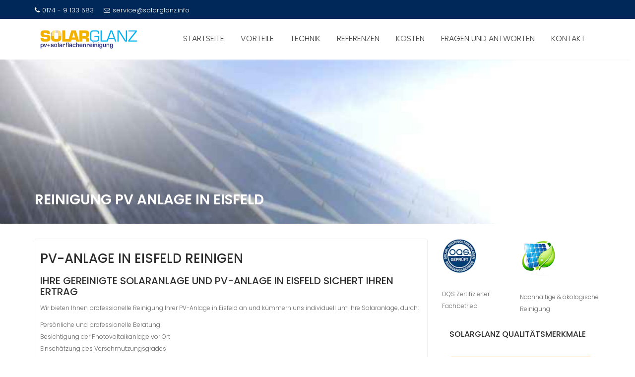

--- FILE ---
content_type: text/html; charset=UTF-8
request_url: https://solarglanz.info/reinigung-pv-anlage-in-eisfeld
body_size: 14401
content:
        <!DOCTYPE html><html lang="de">
        	<head>

		        <meta charset="UTF-8">
        <meta name="viewport" content="width=device-width, initial-scale=1">
        <link rel="profile" href="//gmpg.org/xfn/11">
        <link rel="pingback" href="https://solarglanz.info/xmlrpc.php">
        <meta name='robots' content='index, follow, max-image-preview:large, max-snippet:-1, max-video-preview:-1' />

	<!-- This site is optimized with the Yoast SEO plugin v17.5 - https://yoast.com/wordpress/plugins/seo/ -->
	<title>Reinigung von PV Anlagen und Solaranlagen in Eisfeld</title>
	<meta name="description" content="Photovoltaik Anlagen in Eisfeld reinigen sichert Erträge und erhöht die Lebensdauer Ihrer PV-Anlage + Solaranlage. Zertifiziert und Professionell." />
	<link rel="canonical" href="https://solarglanz.info/reinigung-pv-anlage-in-eisfeld" />
	<meta property="og:locale" content="de_DE" />
	<meta property="og:type" content="article" />
	<meta property="og:title" content="Reinigung von PV Anlagen und Solaranlagen in Eisfeld" />
	<meta property="og:description" content="Photovoltaik Anlagen in Eisfeld reinigen sichert Erträge und erhöht die Lebensdauer Ihrer PV-Anlage + Solaranlage. Zertifiziert und Professionell." />
	<meta property="og:url" content="https://solarglanz.info/reinigung-pv-anlage-in-eisfeld" />
	<meta property="og:site_name" content="Solarglanz" />
	<meta property="og:image" content="https://solarglanz.info/wp-content/uploads/2018/05/3-300x225.jpg" />
	<meta name="twitter:card" content="summary_large_image" />
	<meta name="twitter:label1" content="Geschätzte Lesezeit" />
	<meta name="twitter:data1" content="2 Minuten" />
	<script type="application/ld+json" class="yoast-schema-graph">{"@context":"https://schema.org","@graph":[{"@type":"WebSite","@id":"https://solarglanz.info/#website","url":"https://solarglanz.info/","name":"Solarglanz","description":"PV-Anlagen und Solaranlagenreinigung","potentialAction":[{"@type":"SearchAction","target":{"@type":"EntryPoint","urlTemplate":"https://solarglanz.info/?s={search_term_string}"},"query-input":"required name=search_term_string"}],"inLanguage":"de"},{"@type":"ImageObject","@id":"https://solarglanz.info/reinigung-pv-anlage-in-eisfeld#primaryimage","inLanguage":"de","url":"https://solarglanz.info/wp-content/uploads/2018/05/3.jpg","contentUrl":"https://solarglanz.info/wp-content/uploads/2018/05/3.jpg","width":1306,"height":979},{"@type":"WebPage","@id":"https://solarglanz.info/reinigung-pv-anlage-in-eisfeld#webpage","url":"https://solarglanz.info/reinigung-pv-anlage-in-eisfeld","name":"Reinigung von PV Anlagen und Solaranlagen in Eisfeld","isPartOf":{"@id":"https://solarglanz.info/#website"},"primaryImageOfPage":{"@id":"https://solarglanz.info/reinigung-pv-anlage-in-eisfeld#primaryimage"},"datePublished":"2018-06-22T05:45:53+00:00","dateModified":"2018-06-22T05:45:53+00:00","description":"Photovoltaik Anlagen in Eisfeld reinigen sichert Ertr\u00e4ge und erh\u00f6ht die Lebensdauer Ihrer PV-Anlage + Solaranlage. Zertifiziert und Professionell.","breadcrumb":{"@id":"https://solarglanz.info/reinigung-pv-anlage-in-eisfeld#breadcrumb"},"inLanguage":"de","potentialAction":[{"@type":"ReadAction","target":["https://solarglanz.info/reinigung-pv-anlage-in-eisfeld"]}]},{"@type":"BreadcrumbList","@id":"https://solarglanz.info/reinigung-pv-anlage-in-eisfeld#breadcrumb","itemListElement":[{"@type":"ListItem","position":1,"name":"Startseite","item":"https://solarglanz.info/"},{"@type":"ListItem","position":2,"name":"Reinigung PV Anlage in Eisfeld"}]}]}</script>
	<!-- / Yoast SEO plugin. -->


<link rel='dns-prefetch' href='//secure.gravatar.com' />
<link rel='dns-prefetch' href='//stats.wp.com' />
<link rel='dns-prefetch' href='//fonts.googleapis.com' />
<link rel='dns-prefetch' href='//v0.wordpress.com' />
<link rel="alternate" type="application/rss+xml" title="Solarglanz &raquo; Feed" href="https://solarglanz.info/feed" />
<link rel="alternate" type="application/rss+xml" title="Solarglanz &raquo; Kommentar-Feed" href="https://solarglanz.info/comments/feed" />
<script type="text/javascript">
/* <![CDATA[ */
window._wpemojiSettings = {"baseUrl":"https:\/\/s.w.org\/images\/core\/emoji\/14.0.0\/72x72\/","ext":".png","svgUrl":"https:\/\/s.w.org\/images\/core\/emoji\/14.0.0\/svg\/","svgExt":".svg","source":{"concatemoji":"https:\/\/solarglanz.info\/wp-includes\/js\/wp-emoji-release.min.js?ver=6.4.7"}};
/*! This file is auto-generated */
!function(i,n){var o,s,e;function c(e){try{var t={supportTests:e,timestamp:(new Date).valueOf()};sessionStorage.setItem(o,JSON.stringify(t))}catch(e){}}function p(e,t,n){e.clearRect(0,0,e.canvas.width,e.canvas.height),e.fillText(t,0,0);var t=new Uint32Array(e.getImageData(0,0,e.canvas.width,e.canvas.height).data),r=(e.clearRect(0,0,e.canvas.width,e.canvas.height),e.fillText(n,0,0),new Uint32Array(e.getImageData(0,0,e.canvas.width,e.canvas.height).data));return t.every(function(e,t){return e===r[t]})}function u(e,t,n){switch(t){case"flag":return n(e,"\ud83c\udff3\ufe0f\u200d\u26a7\ufe0f","\ud83c\udff3\ufe0f\u200b\u26a7\ufe0f")?!1:!n(e,"\ud83c\uddfa\ud83c\uddf3","\ud83c\uddfa\u200b\ud83c\uddf3")&&!n(e,"\ud83c\udff4\udb40\udc67\udb40\udc62\udb40\udc65\udb40\udc6e\udb40\udc67\udb40\udc7f","\ud83c\udff4\u200b\udb40\udc67\u200b\udb40\udc62\u200b\udb40\udc65\u200b\udb40\udc6e\u200b\udb40\udc67\u200b\udb40\udc7f");case"emoji":return!n(e,"\ud83e\udef1\ud83c\udffb\u200d\ud83e\udef2\ud83c\udfff","\ud83e\udef1\ud83c\udffb\u200b\ud83e\udef2\ud83c\udfff")}return!1}function f(e,t,n){var r="undefined"!=typeof WorkerGlobalScope&&self instanceof WorkerGlobalScope?new OffscreenCanvas(300,150):i.createElement("canvas"),a=r.getContext("2d",{willReadFrequently:!0}),o=(a.textBaseline="top",a.font="600 32px Arial",{});return e.forEach(function(e){o[e]=t(a,e,n)}),o}function t(e){var t=i.createElement("script");t.src=e,t.defer=!0,i.head.appendChild(t)}"undefined"!=typeof Promise&&(o="wpEmojiSettingsSupports",s=["flag","emoji"],n.supports={everything:!0,everythingExceptFlag:!0},e=new Promise(function(e){i.addEventListener("DOMContentLoaded",e,{once:!0})}),new Promise(function(t){var n=function(){try{var e=JSON.parse(sessionStorage.getItem(o));if("object"==typeof e&&"number"==typeof e.timestamp&&(new Date).valueOf()<e.timestamp+604800&&"object"==typeof e.supportTests)return e.supportTests}catch(e){}return null}();if(!n){if("undefined"!=typeof Worker&&"undefined"!=typeof OffscreenCanvas&&"undefined"!=typeof URL&&URL.createObjectURL&&"undefined"!=typeof Blob)try{var e="postMessage("+f.toString()+"("+[JSON.stringify(s),u.toString(),p.toString()].join(",")+"));",r=new Blob([e],{type:"text/javascript"}),a=new Worker(URL.createObjectURL(r),{name:"wpTestEmojiSupports"});return void(a.onmessage=function(e){c(n=e.data),a.terminate(),t(n)})}catch(e){}c(n=f(s,u,p))}t(n)}).then(function(e){for(var t in e)n.supports[t]=e[t],n.supports.everything=n.supports.everything&&n.supports[t],"flag"!==t&&(n.supports.everythingExceptFlag=n.supports.everythingExceptFlag&&n.supports[t]);n.supports.everythingExceptFlag=n.supports.everythingExceptFlag&&!n.supports.flag,n.DOMReady=!1,n.readyCallback=function(){n.DOMReady=!0}}).then(function(){return e}).then(function(){var e;n.supports.everything||(n.readyCallback(),(e=n.source||{}).concatemoji?t(e.concatemoji):e.wpemoji&&e.twemoji&&(t(e.twemoji),t(e.wpemoji)))}))}((window,document),window._wpemojiSettings);
/* ]]> */
</script>
<style id='wp-emoji-styles-inline-css' type='text/css'>

	img.wp-smiley, img.emoji {
		display: inline !important;
		border: none !important;
		box-shadow: none !important;
		height: 1em !important;
		width: 1em !important;
		margin: 0 0.07em !important;
		vertical-align: -0.1em !important;
		background: none !important;
		padding: 0 !important;
	}
</style>
<link rel='stylesheet' id='wp-block-library-css' href='https://solarglanz.info/wp-includes/css/dist/block-library/style.min.css?ver=6.4.7' type='text/css' media='all' />
<style id='wp-block-library-inline-css' type='text/css'>
.has-text-align-justify{text-align:justify;}
</style>
<link rel='stylesheet' id='mediaelement-css' href='https://solarglanz.info/wp-includes/js/mediaelement/mediaelementplayer-legacy.min.css?ver=4.2.17' type='text/css' media='all' />
<link rel='stylesheet' id='wp-mediaelement-css' href='https://solarglanz.info/wp-includes/js/mediaelement/wp-mediaelement.min.css?ver=6.4.7' type='text/css' media='all' />
<style id='jetpack-sharing-buttons-style-inline-css' type='text/css'>
.jetpack-sharing-buttons__services-list{display:flex;flex-direction:row;flex-wrap:wrap;gap:0;list-style-type:none;margin:5px;padding:0}.jetpack-sharing-buttons__services-list.has-small-icon-size{font-size:12px}.jetpack-sharing-buttons__services-list.has-normal-icon-size{font-size:16px}.jetpack-sharing-buttons__services-list.has-large-icon-size{font-size:24px}.jetpack-sharing-buttons__services-list.has-huge-icon-size{font-size:36px}@media print{.jetpack-sharing-buttons__services-list{display:none!important}}.editor-styles-wrapper .wp-block-jetpack-sharing-buttons{gap:0;padding-inline-start:0}ul.jetpack-sharing-buttons__services-list.has-background{padding:1.25em 2.375em}
</style>
<style id='classic-theme-styles-inline-css' type='text/css'>
/*! This file is auto-generated */
.wp-block-button__link{color:#fff;background-color:#32373c;border-radius:9999px;box-shadow:none;text-decoration:none;padding:calc(.667em + 2px) calc(1.333em + 2px);font-size:1.125em}.wp-block-file__button{background:#32373c;color:#fff;text-decoration:none}
</style>
<style id='global-styles-inline-css' type='text/css'>
body{--wp--preset--color--black: #000000;--wp--preset--color--cyan-bluish-gray: #abb8c3;--wp--preset--color--white: #ffffff;--wp--preset--color--pale-pink: #f78da7;--wp--preset--color--vivid-red: #cf2e2e;--wp--preset--color--luminous-vivid-orange: #ff6900;--wp--preset--color--luminous-vivid-amber: #fcb900;--wp--preset--color--light-green-cyan: #7bdcb5;--wp--preset--color--vivid-green-cyan: #00d084;--wp--preset--color--pale-cyan-blue: #8ed1fc;--wp--preset--color--vivid-cyan-blue: #0693e3;--wp--preset--color--vivid-purple: #9b51e0;--wp--preset--gradient--vivid-cyan-blue-to-vivid-purple: linear-gradient(135deg,rgba(6,147,227,1) 0%,rgb(155,81,224) 100%);--wp--preset--gradient--light-green-cyan-to-vivid-green-cyan: linear-gradient(135deg,rgb(122,220,180) 0%,rgb(0,208,130) 100%);--wp--preset--gradient--luminous-vivid-amber-to-luminous-vivid-orange: linear-gradient(135deg,rgba(252,185,0,1) 0%,rgba(255,105,0,1) 100%);--wp--preset--gradient--luminous-vivid-orange-to-vivid-red: linear-gradient(135deg,rgba(255,105,0,1) 0%,rgb(207,46,46) 100%);--wp--preset--gradient--very-light-gray-to-cyan-bluish-gray: linear-gradient(135deg,rgb(238,238,238) 0%,rgb(169,184,195) 100%);--wp--preset--gradient--cool-to-warm-spectrum: linear-gradient(135deg,rgb(74,234,220) 0%,rgb(151,120,209) 20%,rgb(207,42,186) 40%,rgb(238,44,130) 60%,rgb(251,105,98) 80%,rgb(254,248,76) 100%);--wp--preset--gradient--blush-light-purple: linear-gradient(135deg,rgb(255,206,236) 0%,rgb(152,150,240) 100%);--wp--preset--gradient--blush-bordeaux: linear-gradient(135deg,rgb(254,205,165) 0%,rgb(254,45,45) 50%,rgb(107,0,62) 100%);--wp--preset--gradient--luminous-dusk: linear-gradient(135deg,rgb(255,203,112) 0%,rgb(199,81,192) 50%,rgb(65,88,208) 100%);--wp--preset--gradient--pale-ocean: linear-gradient(135deg,rgb(255,245,203) 0%,rgb(182,227,212) 50%,rgb(51,167,181) 100%);--wp--preset--gradient--electric-grass: linear-gradient(135deg,rgb(202,248,128) 0%,rgb(113,206,126) 100%);--wp--preset--gradient--midnight: linear-gradient(135deg,rgb(2,3,129) 0%,rgb(40,116,252) 100%);--wp--preset--font-size--small: 13px;--wp--preset--font-size--medium: 20px;--wp--preset--font-size--large: 36px;--wp--preset--font-size--x-large: 42px;--wp--preset--spacing--20: 0.44rem;--wp--preset--spacing--30: 0.67rem;--wp--preset--spacing--40: 1rem;--wp--preset--spacing--50: 1.5rem;--wp--preset--spacing--60: 2.25rem;--wp--preset--spacing--70: 3.38rem;--wp--preset--spacing--80: 5.06rem;--wp--preset--shadow--natural: 6px 6px 9px rgba(0, 0, 0, 0.2);--wp--preset--shadow--deep: 12px 12px 50px rgba(0, 0, 0, 0.4);--wp--preset--shadow--sharp: 6px 6px 0px rgba(0, 0, 0, 0.2);--wp--preset--shadow--outlined: 6px 6px 0px -3px rgba(255, 255, 255, 1), 6px 6px rgba(0, 0, 0, 1);--wp--preset--shadow--crisp: 6px 6px 0px rgba(0, 0, 0, 1);}:where(.is-layout-flex){gap: 0.5em;}:where(.is-layout-grid){gap: 0.5em;}body .is-layout-flow > .alignleft{float: left;margin-inline-start: 0;margin-inline-end: 2em;}body .is-layout-flow > .alignright{float: right;margin-inline-start: 2em;margin-inline-end: 0;}body .is-layout-flow > .aligncenter{margin-left: auto !important;margin-right: auto !important;}body .is-layout-constrained > .alignleft{float: left;margin-inline-start: 0;margin-inline-end: 2em;}body .is-layout-constrained > .alignright{float: right;margin-inline-start: 2em;margin-inline-end: 0;}body .is-layout-constrained > .aligncenter{margin-left: auto !important;margin-right: auto !important;}body .is-layout-constrained > :where(:not(.alignleft):not(.alignright):not(.alignfull)){max-width: var(--wp--style--global--content-size);margin-left: auto !important;margin-right: auto !important;}body .is-layout-constrained > .alignwide{max-width: var(--wp--style--global--wide-size);}body .is-layout-flex{display: flex;}body .is-layout-flex{flex-wrap: wrap;align-items: center;}body .is-layout-flex > *{margin: 0;}body .is-layout-grid{display: grid;}body .is-layout-grid > *{margin: 0;}:where(.wp-block-columns.is-layout-flex){gap: 2em;}:where(.wp-block-columns.is-layout-grid){gap: 2em;}:where(.wp-block-post-template.is-layout-flex){gap: 1.25em;}:where(.wp-block-post-template.is-layout-grid){gap: 1.25em;}.has-black-color{color: var(--wp--preset--color--black) !important;}.has-cyan-bluish-gray-color{color: var(--wp--preset--color--cyan-bluish-gray) !important;}.has-white-color{color: var(--wp--preset--color--white) !important;}.has-pale-pink-color{color: var(--wp--preset--color--pale-pink) !important;}.has-vivid-red-color{color: var(--wp--preset--color--vivid-red) !important;}.has-luminous-vivid-orange-color{color: var(--wp--preset--color--luminous-vivid-orange) !important;}.has-luminous-vivid-amber-color{color: var(--wp--preset--color--luminous-vivid-amber) !important;}.has-light-green-cyan-color{color: var(--wp--preset--color--light-green-cyan) !important;}.has-vivid-green-cyan-color{color: var(--wp--preset--color--vivid-green-cyan) !important;}.has-pale-cyan-blue-color{color: var(--wp--preset--color--pale-cyan-blue) !important;}.has-vivid-cyan-blue-color{color: var(--wp--preset--color--vivid-cyan-blue) !important;}.has-vivid-purple-color{color: var(--wp--preset--color--vivid-purple) !important;}.has-black-background-color{background-color: var(--wp--preset--color--black) !important;}.has-cyan-bluish-gray-background-color{background-color: var(--wp--preset--color--cyan-bluish-gray) !important;}.has-white-background-color{background-color: var(--wp--preset--color--white) !important;}.has-pale-pink-background-color{background-color: var(--wp--preset--color--pale-pink) !important;}.has-vivid-red-background-color{background-color: var(--wp--preset--color--vivid-red) !important;}.has-luminous-vivid-orange-background-color{background-color: var(--wp--preset--color--luminous-vivid-orange) !important;}.has-luminous-vivid-amber-background-color{background-color: var(--wp--preset--color--luminous-vivid-amber) !important;}.has-light-green-cyan-background-color{background-color: var(--wp--preset--color--light-green-cyan) !important;}.has-vivid-green-cyan-background-color{background-color: var(--wp--preset--color--vivid-green-cyan) !important;}.has-pale-cyan-blue-background-color{background-color: var(--wp--preset--color--pale-cyan-blue) !important;}.has-vivid-cyan-blue-background-color{background-color: var(--wp--preset--color--vivid-cyan-blue) !important;}.has-vivid-purple-background-color{background-color: var(--wp--preset--color--vivid-purple) !important;}.has-black-border-color{border-color: var(--wp--preset--color--black) !important;}.has-cyan-bluish-gray-border-color{border-color: var(--wp--preset--color--cyan-bluish-gray) !important;}.has-white-border-color{border-color: var(--wp--preset--color--white) !important;}.has-pale-pink-border-color{border-color: var(--wp--preset--color--pale-pink) !important;}.has-vivid-red-border-color{border-color: var(--wp--preset--color--vivid-red) !important;}.has-luminous-vivid-orange-border-color{border-color: var(--wp--preset--color--luminous-vivid-orange) !important;}.has-luminous-vivid-amber-border-color{border-color: var(--wp--preset--color--luminous-vivid-amber) !important;}.has-light-green-cyan-border-color{border-color: var(--wp--preset--color--light-green-cyan) !important;}.has-vivid-green-cyan-border-color{border-color: var(--wp--preset--color--vivid-green-cyan) !important;}.has-pale-cyan-blue-border-color{border-color: var(--wp--preset--color--pale-cyan-blue) !important;}.has-vivid-cyan-blue-border-color{border-color: var(--wp--preset--color--vivid-cyan-blue) !important;}.has-vivid-purple-border-color{border-color: var(--wp--preset--color--vivid-purple) !important;}.has-vivid-cyan-blue-to-vivid-purple-gradient-background{background: var(--wp--preset--gradient--vivid-cyan-blue-to-vivid-purple) !important;}.has-light-green-cyan-to-vivid-green-cyan-gradient-background{background: var(--wp--preset--gradient--light-green-cyan-to-vivid-green-cyan) !important;}.has-luminous-vivid-amber-to-luminous-vivid-orange-gradient-background{background: var(--wp--preset--gradient--luminous-vivid-amber-to-luminous-vivid-orange) !important;}.has-luminous-vivid-orange-to-vivid-red-gradient-background{background: var(--wp--preset--gradient--luminous-vivid-orange-to-vivid-red) !important;}.has-very-light-gray-to-cyan-bluish-gray-gradient-background{background: var(--wp--preset--gradient--very-light-gray-to-cyan-bluish-gray) !important;}.has-cool-to-warm-spectrum-gradient-background{background: var(--wp--preset--gradient--cool-to-warm-spectrum) !important;}.has-blush-light-purple-gradient-background{background: var(--wp--preset--gradient--blush-light-purple) !important;}.has-blush-bordeaux-gradient-background{background: var(--wp--preset--gradient--blush-bordeaux) !important;}.has-luminous-dusk-gradient-background{background: var(--wp--preset--gradient--luminous-dusk) !important;}.has-pale-ocean-gradient-background{background: var(--wp--preset--gradient--pale-ocean) !important;}.has-electric-grass-gradient-background{background: var(--wp--preset--gradient--electric-grass) !important;}.has-midnight-gradient-background{background: var(--wp--preset--gradient--midnight) !important;}.has-small-font-size{font-size: var(--wp--preset--font-size--small) !important;}.has-medium-font-size{font-size: var(--wp--preset--font-size--medium) !important;}.has-large-font-size{font-size: var(--wp--preset--font-size--large) !important;}.has-x-large-font-size{font-size: var(--wp--preset--font-size--x-large) !important;}
.wp-block-navigation a:where(:not(.wp-element-button)){color: inherit;}
:where(.wp-block-post-template.is-layout-flex){gap: 1.25em;}:where(.wp-block-post-template.is-layout-grid){gap: 1.25em;}
:where(.wp-block-columns.is-layout-flex){gap: 2em;}:where(.wp-block-columns.is-layout-grid){gap: 2em;}
.wp-block-pullquote{font-size: 1.5em;line-height: 1.6;}
</style>
<link rel='stylesheet' id='education-base-googleapis-css' href='//fonts.googleapis.com/css?family=Poppins:400,300,500,600' type='text/css' media='all' />
<link rel='stylesheet' id='bootstrap-css' href='https://solarglanz.info/wp-content/themes/education-base/assets/library/bootstrap/css/bootstrap.min.css?ver=3.3.6' type='text/css' media='all' />
<link rel='stylesheet' id='font-awesome-css' href='https://solarglanz.info/wp-content/themes/education-base/assets/library/Font-Awesome/css/font-awesome.min.css?ver=4.5.0' type='text/css' media='all' />
<link rel='stylesheet' id='jquery-owl-css' href='https://solarglanz.info/wp-content/themes/education-base/assets/library/owl-carousel/owl.carousel.css?ver=1.3.3' type='text/css' media='all' />
<link rel='stylesheet' id='magnific-popup-css' href='https://solarglanz.info/wp-content/themes/education-base/assets/library/magnific-popup/magnific-popup.css?ver=1.1.0' type='text/css' media='all' />
<link rel='stylesheet' id='education-base-style-css' href='https://solarglanz.info/wp-content/themes/education-base/style.css?ver=1.4.4' type='text/css' media='all' />
<style id='education-base-style-inline-css' type='text/css'>

              .inner-main-title {
                background-image:url('https://solarglanz.info/wp-content/uploads/2018/05/cropped-header.jpg');
                background-repeat:no-repeat;
                background-size:cover;
                background-attachment:fixed;
                background-position: center; 
                height: 331px;
            }
            .top-header,
            article.post .entry-header .year,
            .wpcf7-form input.wpcf7-submit ::before ,
            .btn-primary::before {
                background-color: #002858;
            }
            .site-footer{
                background-color: #004b89;
            }
            .copy-right{
                background-color: #002858;
            }
            a:hover,
            a:active,
            a:focus,
            .widget li a:hover,
            .posted-on a:hover,
            .author.vcard a:hover,
            .cat-links a:hover,
            .comments-link a:hover,
            .edit-link a:hover,
            .tags-links a:hover,
            .byline a:hover,
            .main-navigation .acme-normal-page .current_page_item a,
            .main-navigation .acme-normal-page .current-menu-item a,
            .main-navigation .active a,
            .main-navigation .navbar-nav >li a:hover,
            .team-item h3 a:hover,
            .news-notice-content .news-content a:hover,
            .circle .fa{
                color: #ff9d0a;
            }
            .navbar .navbar-toggle:hover,
            .main-navigation .current_page_ancestor > a:before,
            .comment-form .form-submit input,
            .btn-primary,
            .line > span,
            .wpcf7-form input.wpcf7-submit,
            .wpcf7-form input.wpcf7-submit:hover,
            .owl-buttons > div i:hover,
            article.post .entry-header,
            .sm-up-container,
            .read-more,
            .testimonial-content,
            .round-icon,
            .round-icon:hover{
                background-color: #ff9d0a;
                color:#fff;
            }
            .blog article.sticky,
            .top-header .read-more,
            .circle{
                border: 2px solid #ff9d0a;
            }
</style>
<link rel='stylesheet' id='jetpack_css-css' href='https://solarglanz.info/wp-content/plugins/jetpack/css/jetpack.css?ver=13.2.3' type='text/css' media='all' />
<script type="text/javascript" src="https://solarglanz.info/wp-includes/js/jquery/jquery.min.js?ver=3.7.1" id="jquery-core-js"></script>
<script type="text/javascript" src="https://solarglanz.info/wp-includes/js/jquery/jquery-migrate.min.js?ver=3.4.1" id="jquery-migrate-js"></script>
<!--[if lt IE 9]>
<script type="text/javascript" src="https://solarglanz.info/wp-content/themes/education-base/assets/library/html5shiv/html5shiv.min.js?ver=3.7.3" id="html5-js"></script>
<![endif]-->
<!--[if lt IE 9]>
<script type="text/javascript" src="https://solarglanz.info/wp-content/themes/education-base/assets/library/respond/respond.min.js?ver=1.1.2" id="respond-js"></script>
<![endif]-->
<link rel="https://api.w.org/" href="https://solarglanz.info/wp-json/" /><link rel="alternate" type="application/json" href="https://solarglanz.info/wp-json/wp/v2/pages/1045" /><link rel="EditURI" type="application/rsd+xml" title="RSD" href="https://solarglanz.info/xmlrpc.php?rsd" />
<meta name="generator" content="WordPress 6.4.7" />
<link rel='shortlink' href='https://wp.me/P9TFg9-gR' />
<link rel="alternate" type="application/json+oembed" href="https://solarglanz.info/wp-json/oembed/1.0/embed?url=https%3A%2F%2Fsolarglanz.info%2Freinigung-pv-anlage-in-eisfeld" />
<link rel="alternate" type="text/xml+oembed" href="https://solarglanz.info/wp-json/oembed/1.0/embed?url=https%3A%2F%2Fsolarglanz.info%2Freinigung-pv-anlage-in-eisfeld&#038;format=xml" />
<!-- Start Genie WP Favicon -->
<!-- Favicon not updated - Raise support ticket @ http://wordpress.org/support/plugin/genie-wp-favicon -->
<!-- End Genie WP Favicon -->
	<style>img#wpstats{display:none}</style>
		<link rel="apple-touch-icon" sizes="180x180" href="/wp-content/uploads/fbrfg/apple-touch-icon.png?v=almAOPdY0p">
<link rel="icon" type="image/png" sizes="32x32" href="/wp-content/uploads/fbrfg/favicon-32x32.png?v=almAOPdY0p">
<link rel="icon" type="image/png" sizes="16x16" href="/wp-content/uploads/fbrfg/favicon-16x16.png?v=almAOPdY0p">
<link rel="manifest" href="/wp-content/uploads/fbrfg/site.webmanifest?v=almAOPdY0p">
<link rel="mask-icon" href="/wp-content/uploads/fbrfg/safari-pinned-tab.svg?v=almAOPdY0p" color="#5bbad5">
<link rel="shortcut icon" href="/wp-content/uploads/fbrfg/favicon.ico?v=almAOPdY0p">
<meta name="msapplication-TileColor" content="#da532c">
<meta name="msapplication-config" content="/wp-content/uploads/fbrfg/browserconfig.xml?v=almAOPdY0p">
<meta name="theme-color" content="#ffffff">
	</head>
<body class="page-template-default page page-id-1045 wp-custom-logo acme-animate right-sidebar at-sticky-header">

        <div class="site" id="page">
                <a class="skip-link screen-reader-text" href="#content">Skip to content</a>
        <div class='education-base-main-header-wrapper'>            <div class="top-header normal">
                <div class="container">
                    <div class="row">
                        <div class="col-sm-6 text-left">
                            <span class='top-phone'><i class='fa fa-phone'></i>0174 - 9 133 583</span><a class='top-email' href='mailto:service@solarglanz.info'><i class='fa fa-envelope-o'></i>service@solarglanz.info</a>                        </div>
                        <div class="col-sm-6 text-right">
                                                    </div>
                    </div>
                </div>
            </div>
                    <div class="navbar at-navbar  education-base-sticky" id="navbar" role="navigation">
            <div class="container">
                <div class="navbar-header">
                    <button type="button" class="navbar-toggle" data-toggle="collapse" data-target=".navbar-collapse"><i class="fa fa-bars"></i></button>
                    <a href="https://solarglanz.info/" class="custom-logo-link" rel="home"><img width="215" height="52" src="https://solarglanz.info/wp-content/uploads/2018/03/cropped-logo-top.png" class="custom-logo" alt="Solarglanz" decoding="async" /></a>                </div>
                <div class="main-navigation navbar-collapse collapse">
                    <div class="menu-hauptmenue-container"><ul id="primary-menu" class="nav navbar-nav navbar-right acme-normal-page"><li id="menu-item-223" class="menu-item menu-item-type-post_type menu-item-object-page menu-item-home menu-item-223"><a href="https://solarglanz.info/">STARTSEITE</a></li>
<li id="menu-item-399" class="menu-item menu-item-type-post_type menu-item-object-page menu-item-399"><a href="https://solarglanz.info/warum-reinigen-2">VORTEILE</a></li>
<li id="menu-item-259" class="menu-item menu-item-type-post_type menu-item-object-page menu-item-259"><a href="https://solarglanz.info/technik">TECHNIK</a></li>
<li id="menu-item-962" class="menu-item menu-item-type-post_type menu-item-object-page menu-item-962"><a href="https://solarglanz.info/referenzen">REFERENZEN</a></li>
<li id="menu-item-444" class="menu-item menu-item-type-post_type menu-item-object-page menu-item-444"><a href="https://solarglanz.info/kosten">KOSTEN</a></li>
<li id="menu-item-261" class="menu-item menu-item-type-post_type menu-item-object-page menu-item-261"><a href="https://solarglanz.info/fragen-und-antworten">FRAGEN UND ANTWORTEN</a></li>
<li id="menu-item-222" class="menu-item menu-item-type-post_type menu-item-object-page menu-item-222"><a href="https://solarglanz.info/kontakt">KONTAKT</a></li>
</ul></div>                </div>
                <!--/.nav-collapse -->
            </div>
        </div>
        </div>	<div class="wrapper inner-main-title">
		<div class="container">
			<header class="entry-header init-animate slideInUp1">
				<h1 class="entry-title">Reinigung PV Anlage in Eisfeld</h1>							</header><!-- .entry-header -->
		</div>
	</div>
	<div id="content" class="site-content container clearfix">
	<div id="primary" class="content-area">
		<main id="main" class="site-main" role="main">
			<article id="post-1045" class="init-animate slideInUp1 post-1045 page type-page status-publish hentry">
		<!-- .single-feat-->
	<div class="content-wrapper">
		<div class="entry-content">
			<h1>PV-Anlage in Eisfeld reinigen</h1>
<h2>Ihre gereinigte solaranlage und pv-anlage in Eisfeld sichert ihren ertrag</h2>
<p>Wir bieten Ihnen professionelle Reinigung Ihrer PV-Anlage in Eisfeld an und kümmern uns individuell um Ihre Solaranlage, durch:</p>
<p>Persönliche und professionelle Beratung<br />
Besichtigung der Photovoltaikanlage vor Ort<br />
Einschätzung des Verschmutzungsgrades<br />
Kostenloses Angebot über die Reinigung der PV-Anlage<br />
Netzwerk lokaler Installationsfirmen, Gutachter<br />
Langjährige Erfahrung auf dem Gebiet der PV-Reinigung<br />
DIN 90001 zertifiziert<br />
Schonende und gründliche Reinigung der PV-Anlage<br />
Reinigung der PV-Anlage durch entmineralisiertes Wasser<br />
Reinigung ohne Chemie<br />
Erstellung eines Reinigungsprotokolls<br />
Erinnerungsservice Reinigungswiederholung<br />
Serviceverträge (Reinigung, Wartung, Versicherung)</p>
<p>Solarglanz ist ein Unternehmen das bereits seit 2011 erfolgreich auf dem Markt etabliert ist. Als überregional tätiges Unternehmen im Bereich der Reinigung und Pflege von Solaranlagen und PV-Anlagen steht der Service und Qualitätsgedanke stets im Vordergrund. Aus diesem Grund können wir ihnen den Service anbieten den Sie als Betreiber einer PV-Anlage bzw. Solaranlage in Eisfeld benötigen um nachhaltigen Erfolg mit ihrer Investition zu haben. Hochwertige aber dennoch empfindliche Anlagen benötigen ein tragfähiges Gesamtkonzept um den Ertrag zu erwirtschaften für den sie von Beginn an angedacht waren. Dieses Gesamtkonzept zur Erhaltung der Wirtschaftlichkeit und Erträge kann Ihnen Solarglanz als etablierter und OQS-Geprüfter Fachbetrieb zu ansprechenden Konditionen anbieten.</p>
<p>Durch die stetige Entwicklung und der Weiterqualifizierung zum &#8222;Zertifizierten Solarreinigungsfachbetrieb&#8220; zählt unser Betrieb inzwischen zu den erfahrensten Reinigungsbetrieben auf dem Gebiet der PV-Reinigung. Der Einsatz solare Anlagen erstreckt sich von privaten Hausbesitzern, Landwirte, Gewerbeeinheiten, Industriebetriebe, Kommunen und Bürgerenergiegenossenschaften. Wir konnten in den letzten 7 Jahren all diese Bereiche erfolgreich bedienen und eine Vielzahl unserer Kunden vertraut der Professionalität unseres Unternehmens.</p>
<p>Die Reinigungsvorgänge werden ausschließlich unter Zuhilfenahme von professionellem Reinigungsequipment und umweltschonend mit entmineralisiertem Wasser durchgeführt. Eine nachhaltige und zugleich umweltschonende Pflege, die sich durch eine deutlich verlängerte Lebensdauer ihrer Investition bezahlt macht. Solarglanz steht dafür!</p>
<p>Als ursprünglich regionaler Anbieter für die Reinigung von PV-Anlagen und Solaranlagen haben wir inzwischen unser Angebot überregional ausgebaut. Wir bieten unseren Service daher nicht nur in in der Eisfeld -Region an, sondern weit darüber hinaus ebenfalls in: Suhl, Erfurt, Hof, Bad Staffelstein, Ebern, Coburg, Nürnberg, Fürth und Erlangen sowie Oberfranken, Unterfranken und bayernweit. Wenn wir Sie von unseren Leistungen überzeugt haben und Sie ihre PV-Anlage reinigen möchten, zögern Sie nicht und fordern ein kostenloses Angebot an!</p>
<p>&nbsp;</p>
<figure id="attachment_917" aria-describedby="caption-attachment-917" style="width: 300px" class="wp-caption aligncenter"><img fetchpriority="high" decoding="async" class="wp-image-917 size-medium" src="https://solarglanz.info/wp-content/uploads/2018/05/3-300x225.jpg" alt="PV-Reinigung in Eisfeld" width="300" height="225" srcset="https://solarglanz.info/wp-content/uploads/2018/05/3-300x225.jpg 300w, https://solarglanz.info/wp-content/uploads/2018/05/3-768x576.jpg 768w, https://solarglanz.info/wp-content/uploads/2018/05/3-1024x768.jpg 1024w, https://solarglanz.info/wp-content/uploads/2018/05/3.jpg 1306w" sizes="(max-width: 300px) 100vw, 300px" /><figcaption id="caption-attachment-917" class="wp-caption-text">PV-Reinigung in Eisfeld</figcaption></figure>
		</div><!-- .entry-content -->
		<footer class="entry-footer">
					</footer><!-- .entry-footer -->
	</div>
</article><!-- #post-## -->		</main><!-- #main -->
	</div><!-- #primary -->
	<div id="secondary-right" class="at-fixed-width widget-area sidebar secondary-sidebar" role="complementary">
		<div id="sidebar-section-top" class="widget-area sidebar init-animate slideInUp1 clearfix">
			<section id="siteorigin-panels-builder-7" class="widget widget_siteorigin-panels-builder"><div id="pl-w5af4842862f6c"  class="panel-layout" ><div id="pg-w5af4842862f6c-0"  class="panel-grid panel-no-style" ><div id="pgc-w5af4842862f6c-0-0"  class="panel-grid-cell" ><div id="panel-w5af4842862f6c-0-0-0" class="so-panel widget widget_media_image panel-first-child" data-index="0" ><a href="http://www.zertifizierter-solarreiniger.de"><img width="70" height="70" src="https://solarglanz.info/wp-content/uploads/2018/02/zertifikat-klein.png" class="image wp-image-380  attachment-full size-full" alt="OQS-Zertifikat" style="max-width: 100%; height: auto;" decoding="async" loading="lazy" /></a></div><div id="panel-w5af4842862f6c-0-0-1" class="so-panel widget widget_text panel-last-child" data-index="1" >			<div class="textwidget"><p>OQS Zertifizierter Fachbetrieb</p>
</div>
		</div></div><div id="pgc-w5af4842862f6c-0-1"  class="panel-grid-cell" ><div id="panel-w5af4842862f6c-0-1-0" class="so-panel widget widget_media_image panel-first-child" data-index="2" ><img width="74" height="76" src="https://solarglanz.info/wp-content/uploads/2018/02/solarblatt-klein.png" class="image wp-image-384  attachment-full size-full" alt="Nachhaltige und Ökologische Reinigung" style="max-width: 100%; height: auto;" decoding="async" loading="lazy" /></div><div id="panel-w5af4842862f6c-0-1-1" class="so-panel widget widget_text panel-last-child" data-index="3" >			<div class="textwidget"><p>Nachhaltige &amp; ökologische Reinigung</p>
</div>
		</div></div></div></div></section><section id="education_base_testimonial-5" class="widget widget_education_base_testimonial">            <section id="education_base_testimonial-5" class="acme-widgets acme-testimonials at-no-parallax" style="">
                <div class="container">
                    <div class="main-title init-animate slideInUp1">
                        <h2 class="widget-title">SOLARGLANZ QUALITÄTSMERKMALE</h2><div class="line"><span class="fa fa-graduation-cap"></span></div>                    </div>
                    <div class="row">
                                                            <div class=" col-sm-12 col-md-4">
                                        <div class="testimonial-item init-animate slideInUp1">
                                            <div class="testimonial-content">
                                                <div class="testimonial-author">
                                                    <div class="row">
                                                        <h3 class="testimonial-author-name col-md-8"><a href="https://solarglanz.info/langjaehrige-erfahrung" rel="bookmark">Langjährige Erfahrung</a></h3>                                                    </div>
                                                </div>
                                                                                            </div>
                                        </div>
                                    </div>
                                                                        <div class=" col-sm-12 col-md-4">
                                        <div class="testimonial-item init-animate slideInUp1">
                                            <div class="testimonial-content">
                                                <div class="testimonial-author">
                                                    <div class="row">
                                                        <h3 class="testimonial-author-name col-md-8"><a href="https://solarglanz.info/zertifizierter-fachbetrieb" rel="bookmark">Zertifizierter Fachbetrieb</a></h3>                                                    </div>
                                                </div>
                                                                                            </div>
                                        </div>
                                    </div>
                                                                        <div class=" col-sm-12 col-md-4">
                                        <div class="testimonial-item init-animate slideInUp1">
                                            <div class="testimonial-content">
                                                <div class="testimonial-author">
                                                    <div class="row">
                                                        <h3 class="testimonial-author-name col-md-8"><a href="https://solarglanz.info/oekologische-und-nachhaltige-reinigung" rel="bookmark">Ökologisch und nachhaltig</a></h3>                                                    </div>
                                                </div>
                                                                                            </div>
                                        </div>
                                    </div>
                                    <div class='clearfix'></div>                    </div>
                </div>
            </section>
            </section><section id="education_base_testimonial-9" class="widget widget_education_base_testimonial">            <section id="education_base_testimonial-9" class="acme-widgets acme-testimonials at-no-parallax" style="">
                <div class="container">
                    <div class="main-title init-animate slideInUp1">
                        <h2 class="widget-title">solarglanz hotline</h2><div class="line"><span class="fa fa-graduation-cap"></span></div>                    </div>
                    <div class="row">
                                                            <div class=" col-sm-12 col-md-4">
                                        <div class="testimonial-item init-animate slideInUp1">
                                            <div class="testimonial-content">
                                                <div class="testimonial-author">
                                                    <div class="row">
                                                        <h3 class="testimonial-author-name col-md-8"><a href="https://solarglanz.info/0174-9-133-583" rel="bookmark">0174 / 9 133 583</a></h3>                                                    </div>
                                                </div>
                                                <p>Rufen Sie an, wir beraten Sie gerne persönlich</p>
                                            </div>
                                        </div>
                                    </div>
                                                        </div>
                </div>
            </section>
            </section><section id="wpforms-widget-5" class="widget wpforms-widget"><h2 class="widget-title">Solarglanz Rückrufservice</h2><div class="line"><span class="fa fa-graduation-cap"></span></div><div class="wpforms-container wpforms-container-full" id="wpforms-577"><form id="wpforms-form-577" class="wpforms-validate wpforms-form" data-formid="577" method="post" enctype="multipart/form-data" action="/reinigung-pv-anlage-in-eisfeld" data-token="235f15351fc811e830835f165e4b6e8f"><noscript class="wpforms-error-noscript">Bitte aktiviere JavaScript in deinem Browser, um dieses Formular fertigzustellen.</noscript><div class="wpforms-field-container"><div id="wpforms-577-field_1-container" class="wpforms-field wpforms-field-text" data-field-id="1"><label class="wpforms-field-label" for="wpforms-577-field_1">Rückrufnummer &amp; Ansprechpartner <span class="wpforms-required-label">*</span></label><input type="text" id="wpforms-577-field_1" class="wpforms-field-medium wpforms-field-required" name="wpforms[fields][1]" required></div></div><!-- .wpforms-field-container --><div class="wpforms-field wpforms-field-hp"><label for="wpforms-577-field-hp" class="wpforms-field-label">Name</label><input type="text" name="wpforms[hp]" id="wpforms-577-field-hp" class="wpforms-field-medium"></div><div class="wpforms-submit-container" ><input type="hidden" name="wpforms[id]" value="577"><input type="hidden" name="wpforms[author]" value="1"><input type="hidden" name="wpforms[post_id]" value="1045"><button type="submit" name="wpforms[submit]" id="wpforms-submit-577" class="wpforms-submit" data-alt-text="Sende..." data-submit-text="Senden" aria-live="assertive" value="wpforms-submit">Senden</button></div></form></div>  <!-- .wpforms-container --></section>		</div>
	</div>
</div><!-- #content -->
        <div class="clearfix"></div>
        <footer class="site-footer">
                            <div class="container">
                    <div class="bottom">
                        <div id="footer-top">
                            <div class="footer-columns at-fixed-width">
                                                                    <div class="footer-sidebar col-sm-3 init-animate slideInUp1">
                                        <aside id="text-7" class="widget widget_text"><h3 class="widget-title"><span>Kontakt</span></h3><div class="line"><span class="fa fa-graduation-cap"></span></div>			<div class="textwidget"><p>Solarglanz<br />
Ronny Kittelmann<br />
Eigenheimstr. 19<br />
96465 Neustadt b. Coburg</p>
<p>Tel.: 0174 &#8211; 9 133 583<br />
Email: service@solarglanz.info<br />
Internet: www.solarglanz.info</p>
<p><a href="http://solarglanz.apps-1and1.net/impressum">Impressum</a><br />
<a href="http://solarglanz.apps-1and1.net/datenschutzerklaerung">Datenschutzerklärung</a><br />
Allgemeine Geschäftsbedingungen</p>
</div>
		</aside>                                    </div>
                                                                    <div class="footer-sidebar col-sm-3 init-animate slideInUp1">
                                        <aside id="education_base_contact-16" class="widget widget_education_base_contact">            <section id="education_base_contact-16" class="acme-widgets acme-contact">
                <div class="contact-form">
                    <div class="container">
                        <div class="row">
                            <div class="main-title init-animate fadeInDown2"><h3 class="widget-title"><span>HOTLINE</span></h3><div class="line"><span class="fa fa-graduation-cap"></span></div></div>                            <div class="col-sm-6  init-animate fadeInLeftBig1">
                                                            </div>
                                                                    <div class="col-sm-6  init-animate fadeInRightBig1">
                                            <h2 class="entry-title">0174 / 9 133 583</h2>                                            <div class="contact-page-content">
                                                <p>Rufen Sie an, wir beraten Sie gerne persönlich</p>
                                            </div>
                                        </div>
                                                                </div>
                    </div>
                </div>
            </section>
            </aside>                                    </div>
                                                                    <div class="footer-sidebar col-sm-3 init-animate slideInUp1">
                                        <aside id="text-9" class="widget widget_text"><h3 class="widget-title"><span>Qualitätsmerkmale</span></h3><div class="line"><span class="fa fa-graduation-cap"></span></div>			<div class="textwidget"><p>– Langjährige Erfahrung<br />
&#8211; Zertifizierter Fachbetrieb<br />
– Nachhaltige und ökologische Reinigung</p>
</div>
		</aside>                                    </div>
                                                                    <div class="footer-sidebar col-sm-3 init-animate slideInUp1">
                                        <aside id="media_image-5" class="widget widget_media_image"><h3 class="widget-title"><span>Zertifizierter Fachbetrieb</span></h3><div class="line"><span class="fa fa-graduation-cap"></span></div><a href="http://www.zertifizierter-solarreiniger.de"><img width="70" height="70" src="https://solarglanz.info/wp-content/uploads/2018/02/zertifikat-klein.png" class="image wp-image-380  attachment-full size-full" alt="OQS Zertifikat" style="max-width: 100%; height: auto;" decoding="async" loading="lazy" /></a></aside><aside id="media_image-6" class="widget widget_media_image"><h3 class="widget-title"><span>Ökologische Reinigung</span></h3><div class="line"><span class="fa fa-graduation-cap"></span></div><img width="74" height="76" src="https://solarglanz.info/wp-content/uploads/2018/02/solarblatt-klein.png" class="image wp-image-384  attachment-full size-full" alt="Nachhaltige und Ökologische Reinigung" style="max-width: 100%; height: auto;" decoding="async" loading="lazy" /></aside>                                    </div>
                                                            </div>
                        </div><!-- #foter-top -->
                    </div><!-- bottom-->
                </div>
                <div class="clearfix"></div>
                            <div class="copy-right">
                <div class='container'>
                    <div class="row">
                        <div class="col-sm-4 init-animate fadeInDown">
                                                    </div>
                        <div class="col-sm-4 init-animate fadeInDown">
                                                            <p class="text-center">
                                    © solarglanz.info 2018                                </p>
                                                    </div>
                        <div class="col-sm-4 init-animate fadeInDown">
                            <div class="footer-copyright border text-right">
                                <div class="site-info">
                                    Education Base by <a href="http://www.acmethemes.com/" rel="designer">Acme Themes</a>                                </div><!-- .site-info -->
                            </div>
                        </div>
                    </div>
                </div>
                <a href="#page" class="sm-up-container"><i class="fa fa-angle-up sm-up"></i></a>
            </div>
        </footer>
            </div><!-- #page -->
                    <style type="text/css" media="all"
                       id="siteorigin-panels-layouts-footer">/* Layout w5af4842862f6c */ #pgc-w5af4842862f6c-0-0 { width:45.0543%;width:calc(45.0543% - ( 0.54945652173913 * 30px ) ) } #pgc-w5af4842862f6c-0-1 { width:54.9457%;width:calc(54.9457% - ( 0.45054347826087 * 30px ) ) } #pl-w5af4842862f6c .so-panel { margin-bottom:30px } #pl-w5af4842862f6c .so-panel:last-of-type { margin-bottom:0px } #pg-w5af4842862f6c-0.panel-has-style > .panel-row-style, #pg-w5af4842862f6c-0.panel-no-style { -webkit-align-items:flex-start;align-items:flex-start } @media (max-width:780px){ #pg-w5af4842862f6c-0.panel-no-style, #pg-w5af4842862f6c-0.panel-has-style > .panel-row-style, #pg-w5af4842862f6c-0 { -webkit-flex-direction:column;-ms-flex-direction:column;flex-direction:column } #pg-w5af4842862f6c-0 > .panel-grid-cell , #pg-w5af4842862f6c-0 > .panel-row-style > .panel-grid-cell { width:100%;margin-right:0 } #pgc-w5af4842862f6c-0-0 { margin-bottom:30px } #pl-w5af4842862f6c .panel-grid-cell { padding:0 } #pl-w5af4842862f6c .panel-grid .panel-grid-cell-empty { display:none } #pl-w5af4842862f6c .panel-grid .panel-grid-cell-mobile-last { margin-bottom:0px }  } </style><link rel='stylesheet' id='siteorigin-panels-front-css' href='https://solarglanz.info/wp-content/plugins/siteorigin-panels/css/front-flex.min.css?ver=2.29.6' type='text/css' media='all' />
<link rel='stylesheet' id='wpforms-classic-full-css' href='https://solarglanz.info/wp-content/plugins/wpforms-lite/assets/css/frontend/classic/wpforms-full.min.css?ver=1.8.7.2' type='text/css' media='all' />
<script type="text/javascript" src="https://solarglanz.info/wp-content/themes/education-base/acmethemes/core/js/skip-link-focus-fix.js?ver=20130115" id="education-base-skip-link-focus-fix-js"></script>
<script type="text/javascript" src="https://solarglanz.info/wp-content/themes/education-base/assets/library/bootstrap/js/bootstrap.min.js?ver=3.3.6" id="bootstrap-js"></script>
<script type="text/javascript" src="https://solarglanz.info/wp-content/themes/education-base/assets/library/owl-carousel/owl.carousel.min.js?ver=1.3.3" id="jquery-owl-js"></script>
<script type="text/javascript" src="https://solarglanz.info/wp-includes/js/imagesloaded.min.js?ver=5.0.0" id="imagesloaded-js"></script>
<script type="text/javascript" src="https://solarglanz.info/wp-includes/js/masonry.min.js?ver=4.2.2" id="masonry-js"></script>
<script type="text/javascript" src="https://solarglanz.info/wp-content/themes/education-base/assets/library/wow/js/wow.min.js?ver=1.1.2" id="wow-js"></script>
<script type="text/javascript" src="https://solarglanz.info/wp-content/themes/education-base/assets/library/magnific-popup/jquery.magnific-popup.min.js?ver=1.1.0" id="magnific-popup-js-js"></script>
<script type="text/javascript" src="https://solarglanz.info/wp-content/themes/education-base/assets/js/education-base-custom.js?ver=1.4.6" id="education-base-custom-js"></script>
<script type="text/javascript" src="https://stats.wp.com/e-202604.js" id="jetpack-stats-js" data-wp-strategy="defer"></script>
<script type="text/javascript" id="jetpack-stats-js-after">
/* <![CDATA[ */
_stq = window._stq || [];
_stq.push([ "view", JSON.parse("{\"v\":\"ext\",\"blog\":\"146253669\",\"post\":\"1045\",\"tz\":\"2\",\"srv\":\"solarglanz.info\",\"j\":\"1:13.2.3\"}") ]);
_stq.push([ "clickTrackerInit", "146253669", "1045" ]);
/* ]]> */
</script>
<script type="text/javascript" src="https://solarglanz.info/wp-content/plugins/wpforms-lite/assets/lib/jquery.validate.min.js?ver=1.19.5" id="wpforms-validation-js"></script>
<script type="text/javascript" src="https://solarglanz.info/wp-content/plugins/wpforms-lite/assets/js/share/utils.min.js?ver=1.8.7.2" id="wpforms-generic-utils-js"></script>
<script type="text/javascript" src="https://solarglanz.info/wp-content/plugins/wpforms-lite/assets/js/frontend/wpforms.min.js?ver=1.8.7.2" id="wpforms-js"></script>
<script type='text/javascript'>
/* <![CDATA[ */
var wpforms_settings = {"val_required":"Dieses Feld ist erforderlich.","val_email":"Bitte gib eine g\u00fcltige E-Mail-Adresse an.","val_email_suggestion":"Meintest du {suggestion}?","val_email_suggestion_title":"Klicken, um diesen Vorschlag anzunehmen.","val_email_restricted":"Diese E-Mail-Adresse ist nicht erlaubt.","val_number":"Bitte gib eine g\u00fcltige Zahl ein.","val_number_positive":"Bitte gib eine g\u00fcltige Telefonnummer ein.","val_minimum_price":"Der eingegebene Betrag liegt unter dem erforderlichen Mindestbetrag.","val_confirm":"Feld-Werte stimmen nicht \u00fcberein.","val_checklimit":"Du hast die maximal erlaubte Anzahl von Auswahlm\u00f6glichkeiten \u00fcberschritten: {#}.","val_limit_characters":"{count} von maximal {limit} Zeichen.","val_limit_words":"{count} von maximal {limit} W\u00f6rtern.","val_recaptcha_fail_msg":"Google-reCAPTCHA-Pr\u00fcfung gescheitert, bitte sp\u00e4ter erneut versuchen.","val_turnstile_fail_msg":"Cloudflare-Turnstile-Verifizierung fehlgeschlagen, bitte versuche es sp\u00e4ter noch einmal.","val_inputmask_incomplete":"Bitte f\u00fclle das Feld im erforderlichen Format aus.","uuid_cookie":"","locale":"de","wpforms_plugin_url":"https:\/\/solarglanz.info\/wp-content\/plugins\/wpforms-lite\/","gdpr":"","ajaxurl":"https:\/\/solarglanz.info\/wp-admin\/admin-ajax.php","mailcheck_enabled":"1","mailcheck_domains":[],"mailcheck_toplevel_domains":["dev"],"is_ssl":"1","page_title":"Reinigung PV Anlage in Eisfeld","page_id":"1045","currency_code":"USD","currency_thousands":",","currency_decimals":"2","currency_decimal":".","currency_symbol":"$","currency_symbol_pos":"left","val_requiredpayment":"Zahlung ist erforderlich.","val_creditcard":"Bitte gib eine g\u00fcltige Kreditkartennummer ein."}
/* ]]> */
</script>
</body>
</html>

--- FILE ---
content_type: text/css
request_url: https://solarglanz.info/wp-content/themes/education-base/style.css?ver=1.4.4
body_size: 12212
content:
/*
Theme Name: Education Base
Theme URI: https://www.acmethemes.com/themes/education-base
Author: acmethemes
Author URI: https://www.acmethemes.com/
Description: Education Base is an attractive, modern, easy to use and responsive WordPress education theme with colorful design and stunning flexibility . This theme is capable of tackling the overall needs of all educational institute websites including universities, colleges, schools and others.  Education Base can be also used for business and corporate websites or one page sites. The advanced theme options and available various widgets with drag and drop features will help to customize your site as your need.  Some of the available options are awesome slider section, header options, footer options, layout design options, advanced color options, widget options, custom copyright options, integrated social icons, notice bar options and lots of other available options will allow you to create unique website as you want. This theme will help you to create very high quality educational website easily with no time at all.  Support Forum: http://www.acmethemes.com/supports/ , Docs : http://www.doc.acmethemes.com/education-base/ , Demo : http://www.demo.acmethemes.com/education-base/
Version: 1.4.7
License: GNU General Public License v2 or later
License URI: http://www.gnu.org/licenses/gpl-2.0.html
Text Domain: education-base
Tags: one-column, two-columns, three-columns, four-columns, left-sidebar, right-sidebar, flexible-header, custom-background, custom-colors, custom-header, custom-menu, custom-logo, editor-style, featured-images, footer-widgets, full-width-template, rtl-language-support, sticky-post, theme-options, threaded-comments, translation-ready, blog, e-commerce, education

*/

/*--------------------------------------------------------------
>>> TABLE OF CONTENTS:
----------------------------------------------------------------
# Normalize
# Typography
# Elements
# Forms
# Navigation
	## Links
	## Menus
# Accessibility
# Alignments
# Clearings
# Widgets
# Content
    ## Posts and pages
	## Post Formats
	## Comments
# Infinite scroll
# Media
	## Captions
	## Galleries
#Custom CSS

/*--------------------------------------------------------------
# Normalize
--------------------------------------------------------------*/
html {
	font-family: sans-serif;
	box-sizing: border-box;
	-webkit-text-size-adjust: 100%;
}
body{
	margin : 0;
	-ms-word-wrap: break-word;
	word-wrap: break-word;
}
article,
aside,
details,
figcaption,
figure,
footer,
header,
hgroup,
main,
nav,
section,
summary{
	display : block
}
audio,
canvas,
progress,
video{
	display : inline-block;
	vertical-align : baseline
}
audio:not([controls]){
	display : none;
	height : 0
}

[hidden],template{
	display : none
}
a{
	background : transparent;
	color:#aaa ;
}
a:hover,
a:active,
a:focus {
	outline: 0;
	background : transparent;
	text-decoration: none;
}
abbr[title]{
	border-bottom : 1px dotted
}
b,
strong {
	font-weight: bold;
}
dfn{
	font-style : italic
}
mark,
ins{
	color: #2d2d2d;
}
small{
	font-size : 80%
}
sub,
sup{
	font-size : 75%;
	line-height : 0;
	position : relative;
	vertical-align : baseline;
}
sup{
	top : -0.5em
}
sub{
	bottom : -0.25em
}
img{
	border : 0;
	max-width : 100%;
	height : auto;
}
svg:not(:root){
	overflow : hidden
}
hr{
	-moz-box-sizing : content-box;
	box-sizing : content-box;
	height : 0;
}
pre{
	overflow:auto;
}
code,
kbd,
pre,
samp{
	font-family : monospace, monospace;
	font-size : 1em;
}
button,
input,
optgroup,
select,
textarea {
	color: inherit;
	font: inherit;
	margin: 0;
	font-size: 16px;
	font-size: 1.5rem;
	line-height: 1.5;
}

button {
	overflow: visible;
}
button,
select {
	text-transform: none;
}
select {
	background: #ffffff;
	border: 1px solid #cccccc;
	max-width: 100%;
	padding: 8px 15px;
}
button,
html input[type="button"],
input[type="reset"],
input[type="submit"]{
	-webkit-appearance : button;
	cursor : pointer;
}
button[disabled],
html input[disabled]{
	cursor : default
}
button::-moz-focus-inner,
input::-moz-focus-inner{
	border : 0;
	padding : 0
}
input{
	line-height:normal;
	max-width: 100%;
	padding: 7px;
}
input[type="checkbox"],
input[type="radio"] {
	box-sizing: border-box;
	padding: 0;
}
input[type="number"]::-webkit-inner-spin-button,
input[type="number"]::-webkit-outer-spin-button {
	height: auto;
}
input[type="search"]{
	-webkit-appearance:textfield;
	-moz-box-sizing:content-box;
	-webkit-box-sizing:content-box;
	box-sizing:content-box
}
input[type="search"]::-webkit-search-cancel-button,
input[type="search"]::-webkit-search-decoration{
	-webkit-appearance:none
}
fieldset{
	border:1px solid #c0c0c0;
	margin:0 2px;
	padding:0.35em 0.625em 0.75em
}
legend{
	border:0;padding:0
}
textarea{
	overflow:auto
}
optgroup{
	font-weight:bold
}
table{
	border-collapse:collapse;
	border-spacing:0;
	margin: 0 0 1.5em;
	width: 100%;
}
td,th{
	padding:0
}

/*--------------------------------------------------------------
# Typography
--------------------------------------------------------------*/
body {
    color: #666;
    font-family: "Poppins",sans-serif;
    font-size: 12px;
    font-weight: 300;
    line-height: 24px;
    text-align: left;
}

h1,
h1 a,
h2,
h2 a,
h3,
h3 a,
h4,
h4 a,
h5,
h5 a,
h6,
h6 a {
	font-family: 'Poppins', sans-serif;
	text-transform: uppercase;
	font-weight: 500;
	color: #2d2d2d;
}

h1{
	font-size: 26px;
}
h2{
	font-size: 20px;
}
h3{
	font-size: 18px;
}
h4{
	font-size: 16px;
}
h5{
	font-size: 14px;
}
h6{
	font-size: 12px;
}
ul,
ol {
	margin: 0 0 1.5em 3em;
}
ul {
	list-style: disc;
}
ol {
	list-style: decimal;
}
dt {
	font-weight: bold;
}

dd {
	margin: 0 1.5em 1.5em;
}
blockquote:before,
blockquote:after,
q:before,
q:after {
	content: "";
}

blockquote,
q {
	quotes: "" "";
}
address {
	margin: 0 0 1.5em;
}
.entry-meta i.fa,
.entry-footer i.fa{
	margin-right: 5px;
}
/*--------------------------------------------------------------
# Navigation
--------------------------------------------------------------*/
.navbar {
	background: #fff;
	margin:0;
	padding: 15px 0;
	transition: all 0.2s ease-out 0s;
	border: 0;
	border-radius: 0;
	-webkit-box-shadow: 0px 10px 4px -10px rgba(238,238,238,0.9);
	-moz-box-shadow: 0px 10px 4px -10px rgba(238,238,238,0.9);
	box-shadow: 0px 10px 4px -10px rgba(238,238,238,0.9);
}
.navbar-brand > img {
	display: block;
	max-height: 55px;
	max-width: 310px;
}
.navbar .navbar-brand {
	margin: 0 0 0 15px;
	padding: 0;
	max-width: 40%;
}
.no-fs-clearfix {
	height: 80px;
}
.navbar .navbar-toggle {
	background-color: #2d2d2d;
	color: #ffffff;
	font-size: 22px;
	border-radius: 4px;
	margin-bottom: 3px;
	margin-top: 3px;
	outline: medium none;
	transition: all 0.2s ease-out 0s;
}
.navbar .navbar-toggle .icon-bar {
	background-color: #2d2d2d;
}
.navbar-nav > li{
	float: none;
}
.nav > li > a:focus {
	background-color: transparent;
}
/*Sticky*/
.at-sticky-header .education-base-main-header-wrapper{
	position: absolute;
	top: 0;
	z-index: 99;
	width: 100%;
}
.admin-bar.at-sticky-header .education-base-main-header-wrapper{
	top: 32px;
}
.navbar-fixed-top {
	-webkit-animation: navigationFlipIn 0.5s;
	animation: navigationFlipIn 0.5s;
	margin-top: 0!important;
	background: #fff;
}
@-webkit-keyframes navigationFlipIn {
	from {
		top: -100px;
	}
	to {
		to: 0;
	}
}
@keyframes navigationFlipIn {
	from {
		top: -100px;
	}
	to {
		top: 0;
	}
}
@media (min-width: 1024px){
	.alternative-info-menu .navbar-header {
		max-width: 25%;
	}
	.alternative-info-menu .at-beside-navbar-header {
		width: 75%;
		float: right;
	}
}
.admin-bar .navbar-fixed-top{
	top: 32px;
}
/*main-navigation*/
.main-navigation{
	float: right;
	z-index: 99;
}
.main-navigation ul {
	list-style: none;
	margin: 0;
	padding-left: 0;
}
.main-navigation li {
	display: inline-block;
	position: relative;
}
.main-navigation a {
	color: #444444;
	display: block;
	padding: 12px 16px;
	text-decoration: none;
	font-size: 16px;
	transition: all 0.5s ease 0s;
	-webkit-transition: all 0.5s ease 0s;
	-moz-transition: all 0.5s ease 0s;
	-o-transition: all 0.5s ease 0s;
	-ms-transition: all 0.5s ease 0s;

}
.main-navigation a:hover{
	background: transparent;
}

/*submenu*/
.navbar-nav > li.menu-item-has-children > a::after {
	color: #000;
	content: "\f107";
	font-family: FontAwesome;
	font-size: 14px;
	margin-left: 7px;
}
.main-navigation ul ul {
	box-shadow: 0 3px 3px rgba(0, 0, 0, 0.2);
	float: left;
	position: absolute;
	left: -999em;
	z-index: 99999;
	background: #2d2d2d;
	text-align: left;
}

.main-navigation ul ul ul {
	top: 0;
}
.main-navigation ul ul a {
	font-size: 14px;
	padding: 12px 18px;
	width: 200px;
	color: #fff;
}

.main-navigation li:hover > a {
	background: rgba(0,0,0,0);
}

.main-navigation ul li:hover > ul {
	left: auto;
}
.main-navigation ul ul li:hover > ul {
	left: 100%;
}

@media screen and (max-width: 1199px) and (min-width: 1024px){
	.main-navigation a {
		font-size: 16px;
		padding: 18px 23px;
	}
}

@media screen and (max-width: 1023px) {
	.navbar  .container > .navbar-collapse,
	.navbar  .container > .navbar-header{
		margin: 0;
	}
	.main-navigation{
		float: none;
		background: #fff;
		box-shadow: 0 0.15em 0.35em 0 rgba(0, 0, 0, 0.133);
	}
	.navbar{
		margin-bottom: 0;
	}

	.main-navigation li {
		float: none;
		display: block;
		border-top: 1px solid #999;
	}

	.main-navigation.toggled .nav-menu {
		background: none repeat scroll 0 0 #000;
	}

	.main-navigation ul ul {
		background: none repeat scroll 0 0 #000;
		display: block;
		float: none;
		position: static;
		text-align: left;
		box-shadow: none;
	}

	.main-navigation ul ul li{
		padding-left: 25px;
	}

	.main-navigation ul ul li a {
		display: block;
		width: auto;
	}
	.main-navigation ul ul a:hover {
		background: rgba(0, 0, 0, 0);
	}
	.main-navigation a {
		padding: 6px 10px;
		font-size: 12px;
	}
}

.site-main .comment-navigation,
.site-main .posts-navigation,
.site-main .post-navigation {
	margin: 0 0 1.5em;
	overflow: hidden;
}

.comment-navigation .nav-previous,
.posts-navigation .nav-previous,
.post-navigation .nav-previous {
	float: left;
	width: 50%;
}

.comment-navigation .nav-next,
.posts-navigation .nav-next,
.post-navigation .nav-next {
	float: right;
	text-align: right;
	width: 50%;
}
/*--------------------------------------------------------------
# Accessibility
--------------------------------------------------------------*/
/* Text meant only for screen readers. */
.screen-reader-text {
	clip: rect(1px, 1px, 1px, 1px);
	position: absolute !important;
	height: 1px;
	width: 1px;
	overflow: hidden;
}
.screen-reader-text:focus {
	background-color: #f1f1f1;
	border-radius: 3px;
	box-shadow: 0 0 2px 2px rgba(0, 0, 0, 0.6);
	clip: auto !important;
	display: block;
	font-size: 14px;
	font-weight: bold;
	height: auto;
	left: 5px;
	line-height: normal;
	padding: 15px 23px 14px;
	text-decoration: none;
	top: 5px;
	width: auto;
	z-index: 100000; /* Above WP toolbar. */
}
/*--------------------------------------------------------------
# Alignments
--------------------------------------------------------------*/
.alignleft {
	display: inline;
	float: left;
	margin-right: 1.5em;
}
.alignright {
	display: inline;
	float: right;
	margin-left: 1.5em;
}
.aligncenter {
	clear: both;
	display: block;
	margin-left: auto;
	margin-right: auto;
}
/*--------------------------------------------------------------
# Clearings
--------------------------------------------------------------*/
.clear{
	clear:both;
}
.clearfix:after, .clearfix:before{ display:table; content:""}
.clearfix:after{ clear:both}
.clearfix{*zoom:1} *{box-sizing:border-box; -webkit-box-sizing:border-box; -moz-box-sizing:border-box;}

/*--------------------------------------------------------------
# Widgets
--------------------------------------------------------------*/
.widget ul,
.widget ol{
	margin: 0;
	padding: 0;
}
/* Search widget. */
.widget_search .search-submit {
	display: none;
}
.widget_search{
	position: relative;
	width: 100%;
}

/*** CALENDER ***/
.calendar_wrap #wp-calendar {
	width: 100%;
}
.calendar_wrap #wp-calendar caption {
	font-size: 13px;
	font-weight: 700;
	padding: 15px 0;
	text-align: center;
	text-transform: uppercase;
}
.calendar_wrap table,
.calendar_wrap th,
.calendar_wrap td,
.calendar_wrap tr {
	border: 1px solid rgba(0, 0, 0, 0.03);
	border-collapse: collapse;
	padding: 3px;
}

.calendar_wrap #wp-calendar th,
.calendar_wrap #wp-calendar td {
	border: 1px solid rgba(0, 0, 0, 0.03);
	text-align: center;
}

.calendar_wrap th {
	background: rgba(0, 0, 0, 0.03);
	line-height: 20px;
	text-shadow: 0 1px 0 rgba(0, 0, 0, 0.05);
}
.calendar_wrap #wp-calendar #today,
.calendar_wrap #wp-calendar #today a {
	color: #ffffff;
}

/*--------------------------------------------------------------
# Content
--------------------------------------------------------------*/
.inner-main-title {
	position: relative;
	width: 100%;
	background-size: cover;
	background-color: #2D2D2D;
	overflow: hidden;
}
.inner-main-title .entry-header {
	position: absolute;
	width: 100%;
	bottom: 7%;
}
.inner-main-title .entry-title,
.inner-main-title .page-title{
	color: #ffffff;
	font-size: 28px;
	font-weight: 700;
}
/*--------------------------------------------------------------
## Posts and pages
--------------------------------------------------------------*/
article.sticky {
	display: block;
}

.hentry {
	margin: 0 0 1.5em;
}

.updated:not(.published) {
	display: none;
}

.single .byline,
.group-blog .byline {
	display: inline;
}

.page-content,
.entry-content,
.entry-summary {
	margin: 1.5em 0 0;
}

.page-links {
	clear: both;
	margin: 0 0 1.5em;
}

/*--------------------------------------------------------------
## Post Formats
--------------------------------------------------------------*/
.format-aside .entry-title,
.format-image .entry-title,
.format-video .entry-title,
.format-quote .entry-title,
.format-gallery .entry-title,
.format-status .entry-title,
.format-link .entry-title,
.format-audio .entry-title,
.format-chat .entry-title {
	font-size: 20px;
}

.blog .format-status .entry-title,
.archive .format-status .entry-title {
	display: none;
}
.blog .format-aside .entry-title,
.archive .format-aside .entry-title {
	display: none;
}

/*--------------------------------------------------------------
## Comments
--------------------------------------------------------------*/
.comment-reply-title,
.comments-title{
	border-bottom: 1px solid #d9d9d9;
	font-size: 16px;
	font-weight: 500;
	line-height: 48px;
	margin-bottom: 15px;
	position: relative;
}
.comment-form input {
	border: 1px solid #d9d9d9;
	color: #b8b8b8;
	font-size: 14px;
	padding: 10px;
}
.comment-form-author input,
.comment-form-email input{
	float:left;
	margin: 0 0 16px;
	width:77%;
}
.comment-form-author input{
	margin: 0 29px 16px 0;
}
.comment-form-url input{
	clear:both;
	width:77%;
}
.comment-form textarea{
	width:77%;
	display: block;
	border: 1px solid #d9d9d9;
	resize:none;
	font-size: 14px;
	padding: 10px;
}
.comment-form .form-submit input,
.read-more{
	color: #ffffff;
	font-size: 13px;
	font-weight: 700;
	text-align: center;
	line-height: 26px;
	padding:4px 10px;
	width:auto;
	transition:all 0.3s ease-in-out 0s;
	-webkit-transition:all 0.3s ease-in-out 0s;
	-moz-transition:all 0.3s ease-in-out 0s;
}

.comment-list{
	margin: 0 0 20px 0;
	font-size: 13px;
	list-style-type: none;
}
.comment-list li.comment{
	list-style-type: none;
	clear: both;
}
.comment-list li.comment .comment-body {
	border-bottom:1px solid #e5e5e5;
	margin: 0 0 20px;
	background-color: #fff;
	border-radius: 4px;
	box-shadow: 0 0.15em 0.35em 0 rgba(0, 0, 0, 0.133);
	padding: 30px;
	position: relative;
}
.comment-author img {
	float: left;
	margin: 0 20px 0 0;
	border-radius: 50%;
}
.comment-list .fn {
	font-size: 16px;
	font-style: normal;
	font-weight: 700;
	color: #000;
}
.comment-list .fa.fa-clock-o {
	font-size: 14px;
	margin-right: 3px;
}
.bypostauthor {
	display: block;
}
@media screen and (max-width:679px){
	.comment-form input,
	.comment-form-url input,
	.comment-form textarea{
		width: 100%;
	}
}
/*--------------------------------------------------------------
# Infinite scroll
--------------------------------------------------------------*/
/* Globally hidden elements when Infinite Scroll is supported and in use. */
.infinite-scroll .posts-navigation, /* Older / Newer Posts Navigation (always hidden) */
.infinite-scroll.neverending .site-footer { /* Theme Footer (when set to scrolling) */
	display: none;
}

/* When Infinite Scroll has reached its end we need to re-display elements that were hidden (via .neverending) before. */
.infinity-end.neverending .site-footer {
	display: block;
}

/*--------------------------------------------------------------
# Media
--------------------------------------------------------------*/
.page-content .wp-smiley,
.entry-content .wp-smiley,
.comment-content .wp-smiley {
	border: none;
	margin-bottom: 0;
	margin-top: 0;
	padding: 0;
}

/* Make sure embeds and iframes fit their containers. */
embed,
iframe,
object {
	max-width: 100%;
}

/*--------------------------------------------------------------
## Captions
--------------------------------------------------------------*/
.wp-caption {
	margin-bottom: 1.5em;
	max-width: 100%;
}
.wp-caption img[class*="wp-image-"] {
	display: block;
	margin: 0 auto;
}
.wp-caption-text {
	text-align: center;
}
.wp-caption .wp-caption-text {
	margin: 0.8075em 0;
}
/*--------------------------------------------------------------
## Galleries
--------------------------------------------------------------*/
.gallery {
	margin-bottom: 1.5em;
}
.gallery-item {
	display: inline-block;
	text-align: center;
	vertical-align: top;
	width: 100%;
	padding: 2px;
}
.gallery-columns-2 .gallery-item {
	max-width: 50%;
}
.gallery-columns-3 .gallery-item {
	max-width: 33.33%;
}
.gallery-columns-4 .gallery-item {
	max-width: 25%;
}
.gallery-columns-5 .gallery-item {
	max-width: 20%;
}
.gallery-columns-6 .gallery-item {
	max-width: 16.66%;
}
.gallery-columns-7 .gallery-item {
	max-width: 14.28%;
}
.gallery-columns-8 .gallery-item {
	max-width: 12.5%;
}
.gallery-columns-9 .gallery-item {
	max-width: 11.11%;
}
.gallery-caption {
	display: block;
}
/*------------------------------------------------------*\
    #Custom CSS
\*--------------------------------------------------------*/
/*--------------------------------------------------------------
# Top Header
--------------------------------------------------------------*/
.top-header{
	padding: 5px 0;
	color: #fff!important;
	font-size: 13px;
}
.top-header.left-curve{
	border-radius: 0 0 0 100px;
}
.top-header a,
.top-header p{
	color: #fff;
	font-size: 13px;
	display: inline-block;
}
.top-header .top-phone,
.top-header .top-email
{
	margin-right: 20px;
}
.top-header .text-left{
	padding-top: 4px;
	overflow: hidden;
}
.top-header .text-left i
{
	margin-right: 5px;
}
/*custom ticker*/
.top-header-latest-posts,
.top-header-latest-posts .bn-title,
.top-header-latest-posts .news-notice-content
{
	display: inline-block;
}
.news-notice-content .news-content{
	display: none;
}
.top-header .socials{
	margin: 0;
	display: inline-block;
}

@media only screen and (max-width: 767px) {
	.top-header .text-right,
	.top-header .text-left
	{
		text-align: center;
	}
}
/*-----------------*\
    #HEADER
\*-----------------*/
.site-title,
.site-title a{
	color: #003A6A;
	font-size: 30px;
	margin: 0;
}
.site-description,
.site-description a{
	color: #003A6A;
	margin: 0;
}
/*slider*/
.image-slider-wrapper{
	display: block;
	height: 85vh;
	position: relative;
	overflow: hidden;
}
.acme-owl-carausel{
	display: none;
}
.owl-wrapper-outer,
.image-slider-wrapper .owl-item {
	height: 85vh !important;
	left: 0;
	position: relative;
	right: 0;
	top: 0;
	width: 100%;
}
.image-slider-wrapper .item {
	height: 100% !important;
}
.image-slider-wrapper .owl-item .slider-content {
	display: none;
}
.image-slider-wrapper .owl-item.active .slider-content{
	display: block;
}
.image-slider-wrapper .banner-title {
	color: #fff;
	font-size: 50px;
	font-weight: 600;
	line-height: 1.2;
	text-transform: uppercase;
	margin-bottom: 10px;
	text-shadow: 0 1px 2px #333;
}
.image-slider-wrapper .slider-content {
	color: #fff;
	padding: 0;
	position: absolute;
	top: 50%;
	transform: translateY(-50%);
	width: 100%;
	font-size: 20px;
}
.image-slider-wrapper .slider-content p{
	text-shadow: 0 1px 1px #333;
}
.image-slider-wrapper .slider-content .btn-primary{
	margin: 10px 0;
}

.owl-buttons >div {
	position: absolute;
	top: 50%;
	z-index: 9;
	opacity: 0.7;
}

.owl-buttons >div.owl-prev {
	left: 10px;
}
.owl-buttons >div.owl-next  {
	right: 10px;
}
.owl-buttons >div i {
	background: #fff;
	border-radius: 50%;
	font-size: 36px;
	height: 50px;
	line-height: 50px;
	width: 50px;
	text-align: center;
}
.owl-buttons >div i:hover {
	color: #fff;
}
.slider-content .container {
	width: 85%;
}
/*Image slider Responsive*/
.image-slider-wrapper.responsive-img img{
	width: 100%;
}
.image-slider-wrapper.responsive-img,
.image-slider-wrapper.responsive-img .owl-wrapper-outer,
.image-slider-wrapper.responsive-img .owl-item{
	height: auto!important;
}

/*extra small device*/
@media (max-width: 1230px) {
	.image-slider-wrapper .owl-buttons >div{
		display: block;
	}
	.image-slider-wrapper .banner-title {
		font-size: 32px;
	}
}
@media screen and (max-width:679px){
	.image-slider-wrapper .slider-content .image-slider-caption{
		display: none;
	}
	.image-slider-wrapper .banner-title {
		font-size: 24px;
	}
}
/*button style*/
.at-btn-wrap {
	text-align: center;
}
.btn {
	border-radius: 4px;
	font-size: 13px;
	padding: 6px 12px;
}
.at-btn-wrap .btn,
.slider-content .btn
{
	font-size: 16px;
	padding: 10px 18px;
}
.read-more{
	color: #ffffff;
	border-radius: 4px;
	font-size: 13px;
	font-weight: 700;
	text-align: center;
	line-height: 26px;
	padding:4px 10px;
	width:auto;
	transition:all 0.3s ease-in-out 0s;
	-webkit-transition:all 0.3s ease-in-out 0s;
	-moz-transition:all 0.3s ease-in-out 0s;
}
.comment-form .form-submit input,
.btn-primary {
	color: #ffffff;
	-moz-osx-font-smoothing: grayscale;
	backface-visibility: hidden;
	box-shadow: 0 0 1px rgba(0, 0, 0, 0);
	display: inline-block;
	position: relative;
	transform: translateZ(0px);
	transition-duration: 0.3s;
	transition-property: color;
	vertical-align: middle;
	border: none;
}
.comment-form .form-submit input,
.btn-primary :hover {
	color: #ffffff;
	margin: 10px;
	-moz-osx-font-smoothing: grayscale;
	backface-visibility: hidden;
	box-shadow: 0 0 1px rgba(0, 0, 0, 0);
	display: inline-block;
	position: relative;
	transform: translateZ(0px);
	transition-duration: 0.3s;
	transition-property: color;
	vertical-align: middle;
}
.btn-primary::before {
	bottom: 0;
	content: "";
	left: 0;
	position: absolute;
	right: 0;
	top: 0;
	transform: scaleX(0);
	transform-origin: 0 50% 0;
	transition-duration: 0.3s;
	transition-property: transform;
	transition-timing-function: ease-out;
	z-index: -1;
	border-radius: 4px;
}
.comment-form .form-submit input:hover,
.btn-primary:hover,
.btn-primary:focus,
.btn-primary:active {
	color: white;
}
.comment-form .form-submit input:hover::before,
.btn-primary:hover::before, 
.btn-primary:focus::before,
.btn-primary:active::before {
	transform: scaleX(1);
}
.icons{
	width: 100%;
}
/*common custom widget*/
.acme-widgets{
	padding: 30px 0;
	overflow: hidden;
}
@media only screen and (max-width: 991px) {
	.acme-widgets{
		padding: 10px 0;
	}
	.acme-widgets .row > div {
		margin-bottom: 17px;
	}
	.acme-widgets .row > div:last-child{
		margin-bottom: 0;
	}
}
/*sidebar and footer fixed custom widgets*/
.at-fixed-width .acme-widgets{
	padding: 0;
}
.at-fixed-width .acme-widgets .container,
.at-fixed-width .acme-widgets .container .row > div {
	width: 100%;
	margin: 0;
}

.at-fixed-width .acme-widgets.acme-testimonials .container .row > div {
	margin: 17px 0;
}

.at-fixed-width .acme-widgets.acme-clients .client-image{
	text-align: center;
	margin: 10px 0;
}
.at-fixed-width .team-item{
	margin: 20px 0;

}
.at-fixed-width .col-img {
	float: none;
	position: relative;
	width: 100%;
}
.at-fixed-width .acme-widgets .featured-section .container,
.at-fixed-width .acme-widgets .featured-section .container .widget-title,
.at-fixed-width .acme-widgets .featured-section .container .row > div {
	text-align: center;
}
.at-fixed-width .acme-widgets .featured-section .container .widget-title{
	border: none;
}
/*line border*/
.line {
	text-align: center;
	margin-bottom: 10px;
	position: relative;
}

.line > span {
	display: inline-block;
	width: 170px;
	height: 1px;
}
.line > span::before{
    bottom: -4px;
    color: #003A6A;
    font-size: 14px;
    height: 17px;
    left: 0;
    margin: 0 auto;
    position: absolute;
    right: 0;
    text-align: center;
    width: 39px;
    z-index: 9;
 }
.line > span::before{
	background: #ffffff;
}
.gray-bg .line > span::before{
	background: #f1f1f1;
}
.acme-testimonials .line > span::before,
.acme-featured-image .line > span::before
{
	background: #F1F1F1;
}
/*main title*/
.main-title {
	margin-bottom:20px;
	text-align: center;
	color: #000;
	position: relative;
}

.main-title > div {
	text-transform: uppercase;
	font-weight: normal;
	color: #707070;
}

.main-title h2 {
	text-transform: uppercase;
}

.main-title p {
	font-size: 16px;
	width: 80%;
	margin: 0 auto;
}
/*feature-column section*/
.feature-column{
	margin-top: -100px;
}
.feature-col-item {
	padding:10px;
}
.feature-col-item h4 a,
.feature-col-item i{
	color: #FFF;
}
.feature-col-item h4 a:hover {
	text-decoration: underline;
}
.feature-col-item i {
	font-size: 25px;
	line-height: 50px;
}
.feature-col-item h4,
.feature-col-item p {
	margin-left: 0;

}
.feature-col-item h4 {
	font-weight: 700;
}
.feature-col-item p {
	font-size: 13px;
	color: #fff;
}
/*extra small device*/
@media (max-width: 991px) {
	.feature-column{
		margin-top: -30px;
	}
}
/*popular course*/
.course-item img{
	width: 100%;
}
/*blog*/
.gray-bg{
	background: #f1f1f1;
	margin: 50px 0;
}
.blog-item{
	text-align: left;
	position: relative;
	z-index:5;
	background: #fff;
	padding-bottom: 15px;
	border:1px solid #eee;
}
.blog-item h4,
.blog-item p{
	padding: 5px 10px;
}
.blog-item h4{
	margin-bottom: 0;
}
.blog-item h3 a{
	padding-bottom: 10px;
	border-bottom: 1px solid #d1d1d1;
	width:100%;
	display:block;
}
.blog-item .entry-header{
	margin-bottom: 5px;
	position: absolute;
	left: 0;
	top:0;
	width: 70px;
	z-index: 5;
	color: #fff;
	text-align: center;
	opacity: .7;
}
.blog-item .entry-header.no-image {
	float: left;
	margin: 0 5px 0 0;
	padding: 0;
	position: relative;
}

.blog-item .entry-header .day,
.blog-item .entry-header .month{
	float: left;
	width: 100%;
	padding: 10px 0;
}
.blog-item .entry-header .day{
	font-size: 30px;
}
.blog-item .entry-header .month{
	font-size: 16px;
	padding:5px 0;
}
.blog-item .blog-img{
	position: relative;
	z-index: 1;
}
.blog-item .blog-img a{
	overflow: hidden;
	display: block;
}
.blog-img img{
	transition: all 0.5s ease-in-out 0s;
	-webkit-transition:all 0.5s ease-in-out 0s;
	-moz-transition:all 0.5s ease-in-out 0s;
	width: 100%;
}
.blog-img img:hover{
	transform: scale(1.1);
}
/*team*/
.team-item{
	margin-bottom: 30px;
	transition: all 0.5s ease 0s;
	-webkit-transition: all 0.5s ease 0s;
	-moz-transition: all 0.5s ease 0s;
	-o-transition: all 0.5s ease 0s;
	-ms-transition: all 0.5s ease 0s;
}
.team-author{
	position: relative;
}
.team-item img{
	width: 100%;
}
.team-item{
	border: 1px solid #d4d4d4;
	overflow: hidden;
	padding:0;
	transition: all 0.3s ease 0s;
}
.team-item h3 a{
	color: #fff;
}
.team-author-details {
	bottom: 0;
	padding: 5px 10px;
	position: absolute;
	width: 100%;
	color: #fff;
	background: rgba( 0, 0, 0, 0.3);
	transition: all 0.5s ease 0s;
	-webkit-transition: all 0.5s ease 0s;
	-moz-transition: all 0.5s ease 0s;
	-o-transition: all 0.5s ease 0s;
	-ms-transition: all 0.5s ease 0s;

}
.team-details{
	display: none;
}
.team-item:hover .team-author-details{
	bottom: 10px;
}
.team-item:hover .team-details{
	display: block;
}
.team-author-details.team-no-img{
	position: relative;
	bottom: 0;
}
.team-author-details.team-no-img .team-details{
	display: block;
}
.team-item:hover .team-author-details.team-no-img{
	bottom: 0;
}
/*testimonial*/
.acme-testimonials{
	padding: 50px 0;
}
.testimonial-item{
	margin-bottom: 30px;
}
.acme-testimonials .main-title > div {
	display: none;
}
.testimonial-content{
	border-radius: 7px;
	opacity: 0.9;
}
.acme-testimonials:not(.at-no-parallax) .widget-title,
.testimonial-content p {
	color: #fff;
}
.testimonial-content p{
	font-size: 14px;
	padding: 10px 20px;
}
.testimonial-author{
	border-bottom: 1px solid #fff;
	padding: 10px 20px;

}
.testimonial-author .testimonial-author-name a{
	color: #fff;
}
.testimonial-author img {
	border-radius: 50%;
	width: 65px;
	border: 5px solid #fff;
}
/*feature column added*/
.acme-featured-image{
	background-color: #f4f4f4;
	float: left;
	overflow: hidden;
	position: relative;
	width: 100%;
	padding: 50px 0;
	margin: 50px 0;
}
.col-details .widget-title,
.col-details .line,
.col-details .line span,
.col-details .at-btn-wrap
{
	text-align: left;
	position: relative;
}
.pull-left .col-details .widget-title,
.pull-left .col-details .line,
.pull-left .col-details .line span,
.pull-left .col-details .at-btn-wrap,
.pull-left .col-details .fs-text-desc p
{
	text-align: right;
	position: relative;
}
.col-img > img {
	width: 100%;
}

.acme-featured-image .btn-primary{
	margin-left: 0;
}
.secondary-sidebar .fd-image-col .col-img {
	float: none;
	position: relative;
	width: 100%;
}
.secondary-sidebar .fd-image-col .col-img {
	float: left;
	position: relative;
	width: 100%;
}
/*extra small device*/
@media (max-width: 991px) {
	.col-img {
		float: left;
		position: relative;
		width: 100%;
	}
}
/*contact section*/
.contact-form {
	overflow: hidden;
}
.contact-form .form-control {
	background-color: transparent;
	margin-bottom: 20px;
	font-weight: 300;
	border-width: 2px;
}
.contact-form input[type="text"],
.contact-form input[type="email"] {
	height: 45px;
}
.contact-form .entry-title {
	margin: 0;
}
/*gallery*/
/********************************************
Gallery
********************************************/
/*universal*/
.at-middle{
	padding: 0;
	position: absolute;
	top: 50%;
	transform: translateY(-50%);
	width: 100%;
	z-index: 99;
	opacity: 0;
}
.at-gallery-hover{
	height: 100%;
	top:0;
	bottom: 0;
	width: 100%;
	position: absolute;
	transition: all 0.25s ease 0s;
}
.round-icon {
	border-radius: 100%;
	color: #fff;
	display: inline-block;
	font-size: 20px;
	height: 50px;
	line-height: 34px;
	padding: 10px;
	text-align: center;
	vertical-align: middle;
	width: 50px;
}
/*universal*/
.at-gallery-item{
	padding-bottom: 30px;
}
.at-gallery-item:hover .at-middle{
	opacity: 1;
}
.at-gallery-item:hover .at-gallery-hover{
	opacity: 1;
	background: rgba(0,0,0,0.3);
}
.at-gallery-item h3,
.at-gallery-item h3 a,
.at-gallery-item h3:hover,
.at-gallery-item h3 a:hover {
	margin: 0;
	padding: 0;
	color: #fff;
	text-shadow: 0 1px 2px #333;

}
.acme-gallery .gallery-inner-item  {
	overflow: hidden;
	position: relative;
	text-align: center;
	transition: all 0.25s ease 0s;
	background: rgba( 0,0,0,0.3);
}
.at-gallery-item .gallery-inner-item img {
	width: 100%;
}
/*popup css*/
.mfp-bg {
	z-index: 99999;
}
.mfp-wrap {
	z-index: 99999;
}
.mfp-iframe-holder .mfp-close:hover,
.mfp-image-holder .mfp-close:hover,
.mfp-iframe-holder .mfp-close,
.mfp-image-holder .mfp-close {
	background: inherit;
	text-align: center;
	width: 30px;
}
button.mfp-arrow, button.mfp-close {
	background: inherit !important;
	box-shadow: none !important;
}
.mfp-wrap button.mfp-close {
	background: #f52846!important;
	margin: 0 !important;
	opacity: 1;
	padding: 0 13px !important;
	right: -26px !important;
	text-align: center;
	width: auto !important;
}
.mfp-counter {
	background: #333;
	color: #eee;
	font-size: 21px;
	line-height: 1.5;
	padding: 0;
	text-align: center;
	white-space: nowrap;
	width: 100%;
}
.mfp-wrap button.mfp-close {
	right: -15px !important;
	top: 34px !important;
}
/*about*/
/*circle*/
.circle {
	border-radius: 50%;
	display: inline-block;
	height: 100px;
	line-height: 120px;
	text-align: center;
	width: 100px;
	transition: all 0.3s ease 0s;
	-webkit-transition: all 0.3s ease 0s;
	-moz-transition: all 0.3s ease 0s;
	-o-transition: all 0.3s ease 0s;
	-ms-transition: all 0.3s ease 0s;
}

.about-item {
	padding: 15px;
	text-align: center;
}
/*--------------------------------------------------------------
# FOOTER
--------------------------------------------------------------*/
.site-footer {
	color: #ffffff;
	position: relative;
}
.site-footer .bottom{
	padding: 20px 0;
	overflow: hidden;
}
@media only screen and (max-width: 767px) {
	.site-footer  .text-right,
	.site-footer  .text-left
	{
		text-align: center;
	}
}
/*social*/
.socials a,
.socials a:hover {
	color: #ffffff;
}

.socials {
	list-style: none;
	margin: 0 0 10px 0;
	padding: 0;
}

.socials li {
	display: inline-block;
}
.socials li a {
	width: 32px;
	height: 32px;
	text-align: center;
	line-height: 32px;
	display: inline-block;
	border-radius: 4px;
	transition: background 0.5s;
	-webkit-transition: background 0.5s;
}

.socials li.facebook a:hover,
.socials li.facebook a:focus {
	background: #3E5993;
}

.socials li.twitter a:hover,
.socials li.twitter a:focus {
	background: #00C3F8;
}

.socials li.youtube a:hover,
.socials li.youtube a:focus {
	background: #CC181E;
}
.socials li.google-plus a:hover,
.socials li.google-plus a:focus {
	background: #ea4335;
}
/*footer fixed*/
.site-footer h1,
.site-footer h1 a,
.site-footer h2,
.site-footer h2 a,
.site-footer h3,
.site-footer h3 a,
.site-footer h4,
.site-footer h4 a,
.site-footer h5,
.site-footer h5 a,
.site-footer h6,
.site-footer h6 a,
.site-footer .main-title,
.site-footer li,
.site-footer li a,
.site-footer .widget li a
{
	color: #ffffff;
}
.site-footer select{
	color: #777;
}
.copy-right{
	padding: 20px 0;
}
/*back to top*/
.sm-up-container {
	display: none;
	height: auto;
	right: 3px;
	margin-right: 22px;
	margin-top: auto;
	padding: 3px 6px;
	position: fixed;
	top: 85%;
	width: 44px;
	z-index: 60;
	border-radius: 4px;
	color: #fff;
}
.sm-up-container:hover,
.sm-up-container:active,
.sm-up-container:focus{
	background: #000;
}
.sm-up {
	display: block;
	font-size: 36px;
	line-height: 40px;
	padding-bottom: 2px;
	text-align: center;
	vertical-align: middle;
}

/***** Sidebars  *****/
.site-content {
	margin: 0 auto;
	margin-top: 30px;
}

#primary {
	float: left;
	width: 69.5%;
	display: block;
	margin-bottom: 60px;
}

.secondary-sidebar {
	float: right;
	width: 28%;
}

@media only screen and (max-width: 767px){
	.site-content{
		margin-top: 2em;
	}
	.inner-main-title{
		margin-bottom: 30px;
	}
	#primary,
	.secondary-sidebar {
		width: 100%;
		float: none;
	}
}
.secondary-sidebar .container{
	max-width: 100%;
}
.secondary-sidebar .container .row > div,
.secondary-sidebar .form-group > div{
	width: 100%;
}
/*** RIGHT-SIDEBAR ***/
.right-sidebar #primary{
	float: left;
}
.right-sidebar .secondary-sidebar{
	float: right;
}
/*** LEFT-SIDEBAR ***/
.left-sidebar #primary{
	float: right;
}
.left-sidebar .secondary-sidebar{
	float: left;
}
/*** NO-SIDEBAR ***/
.no-sidebar #primary{
	width: 100%;
}
/*** COMMON WIDGETS ***/
.widget-title {
	font-size: 28px;
	margin-bottom: 0;
	text-align: center;
}
.at-fixed-width .widget-title{
	text-align: left;
	font-size: 16px;
}
.widget-title span{
	display: block;
}
.widget li {
	border-top: 1px solid #d7d7d7;
	display: block;
	padding-bottom: 5px;
	padding-top: 5px;
}
.widget li a {
	color: #2d2d2d;
}
.widget select {
	background: #ffffff;
	border: 1px solid #cccccc;
	max-width: 100%;
	padding: 8px 15px;
}
.at-fixed-width .widget .line{
	text-align: left;
	line-height: 10px;

}
.at-fixed-width .widget .line > span {
	display: inline-block;
	width: 25px;
	height: 3px;

}
.at-fixed-width .widget .line > span::before{
	display: none;
}
.footer-sidebar .widget li{
	border-top: 1px dashed #165080;
}
.footer-sidebar .widget li a{
	color: #72acdc;
}
/*tags*/
.tagcloud a {
	display: inline-block;
	font-size: 13px !important;
	margin-bottom: 8px;
	margin-right: 4px;
	padding: 5px;
}
/*search*/
.widget .search-block{
	width: 85%;
	float: none;
}
.search-block{
	display: inline-block;
	float: right;
	margin: 7px 10px;
	position:relative;
	width: 185px;
}
.no-results .search-block,
.error404 #primary .page-content .search-block,
.search-no-results #primary .page-content .search-block {
	float: none;
	width: 50%;
}
.search-block input#menu-search,
.widget_search input#s{
	font-size: 13px;
	line-height: 31px;
	height: 31px;
	padding: 2px 23px 2px 8px;
	width: 100%;
}
.search-block #searchsubmit,
.widget_search #searchsubmit{
	background: rgba(0, 0, 0, 0);
	border: medium none;
	font-size: 20px;
	height: 25px;
	position: absolute;
	right: 7px;
	top: 3px;
	width: 25px;
}

/*Inner Pages*/
.posted-on,
.author.vcard,
.cat-links,
.comments-link,
.edit-link,
.tags-links{
	margin-right: 15px;
}
.posted-on a,
.author.vcard a,
.cat-links a,
.comments-link a,
.edit-link a,
.tags-links a,
.byline a,
.nav-links a{
	color: #2d2d2d;
	font-size: 13px;
}
article.post .content-wrapper,
article.page .content-wrapper {
	padding: 0;
}
article.post .entry-footer,
article.page .entry-footer{
	margin-bottom: 10px;
}
article.post .entry-header,
article.page .entry-header {
	margin: 0 0 10px;
}
article.post .entry-content,
article.page .entry-content {
	margin: 0;
}
/*article post test start*/
article.post,
article.page{
	text-align: left;
	position: relative;
	z-index: 5;
	background: #fff;
	padding-bottom: 15px;
	border:1px solid #eee;
	border-radius: 4px;
}
article.post .entry-content,
article.page .entry-content{
	padding: 5px 10px;
}
article.post .entry-header-title,
article.page .entry-header-title{
	width:100%;
	display:block;
}
.entry-header-title .entry-title {
	display: inline-block;
	margin-right: 10px;
}
article.post .entry-header,
article.page .entry-header{
	margin-bottom: 5px;
	position: absolute;
	left: 0;
	top:0;
	width: 70px;
	z-index: 5;
	color: #fff;
	text-align: center;
	opacity: .7;
}
article.post .entry-header.no-image,
article.page .entry-heade.no-image {
	float: left;
	margin: 0 5px 0 0;
	padding: 0;
	position: relative;
}
article.post .entry-header .day-month,
article.page .entry-header .day-month,
article.post .entry-header .year,
article.page .entry-header .year{
	float: left;
	width: 100%;
	padding: 10px 0;
	color: #fff;
}

.day-month .day{
	font-size: 24px;
}

.day-month .month{
	font-size: 12px;
}
.day-month > span{
	display: block;
}
article.post .entry-header .year,
article.page .entry-header .year{
	font-size: 16px;
	padding:5px 0;
}
article.post .post-thumb,
article.page .post-thumb{
	position: relative;
	z-index: 1;
}
article.post .post-thumb a,
article.page .post-thumb a{
	overflow: hidden;
	display: block;
}
.post-thumb img{
	transition: all 0.5s ease-in-out 0s;
	-webkit-transition:all 0.5s ease-in-out 0s;
	-moz-transition:all 0.5s ease-in-out 0s;
	width: 100%;
}
.post-thumb img:hover{
	opacity: 0.6;
}
/*article post test end*/
/*archive pages*/
.nav-links div {
	display: inline-block;
	margin-bottom: 10px;
}
.nav-next {
	float: right;
}
.nav-previous > a::before,
.nav-next a::after {
	content: "\f100";
	font-family: fontawesome;
	padding: 5px;
}
.nav-next a::after {
	content: "\f101";
}
.nav-links .nav-previous a,
.nav-links .nav-next a {
	border: 1px solid #e5e5e5;
	border-radius: 2px;
	display: inline-block;
	font-size: 14px;
	padding: 6px;
	position: relative;
	background: #ffffff;
}

/*** ERROR404 ***/
.error404 #primary{
	text-align: center;
	width: 100%;
}
.error404 #primary .not-found{
	min-height: 400px;
	padding-top: 100px;
}
/*Contact form 7*/
.wpcf7-form input,
.wpcf7-form .your-message textarea {
	background: #f2f2f2;
	color: #000;
	border: 1px solid #dddddd;
	outline: medium none;
	padding: 5px;
	font-size: 15px;
	width: 100%;
	box-sizing:border-box;
	-webkit-box-sizing:border-box;
}
.wpcf7-form label{
	width: 90%;
	font-weight: 300;
}
.wpcf7-form input.wpcf7-submit {
	border: medium none;
	color: #ffffff;
	display: inline-block;
	margin: 10px 0;
	padding: 10px;
	position: relative;
	text-align: center;
	transform: translateZ(0px);
	width: 200px;
}
.wpcf7-response-output{
	clear: both;
}
/*breadcrumbs*/
#education-base-breadcrumbs{
	padding: 0;
}
#education-base-breadcrumbs .breadcrumb-trail li {
	display: block;
	float: left;
	list-style: outside none none;
	padding-right: 10px;
	color: #fff;
}
#education-base-breadcrumbs a{
	color: #fff;
}
#education-base-breadcrumbs a:hover{
	text-decoration: underline;
}
#education-base-breadcrumbs .breadcrumb-trail li.trail-item.trail-end::after {
	display: none;
}
#education-base-breadcrumbs .breadcrumb-trail li::after {
	color: #ddd;
	content: "\f101";
	font-family: FontAwesome;
	margin-left: 10px;
}
#education-base-breadcrumbs .breadcrumb-trail .trail-items {
	margin: 0;
	padding: 0;
}
/*-- Animation effect */
.init-animate{
	visibility: hidden;
}
.acme-animate .fadeInDown {
	-webkit-animation-name: fadeInDown;
	animation-name: fadeInDown;
	-webkit-animation-duration: 1.2s;
	animation-duration: 1.2s;
	-webkit-animation-fill-mode: both;
	animation-fill-mode: both;
}
@-webkit-keyframes fadeInDown {
	0% {
		opacity: 0;
		-webkit-transform: translate3d(0, -20%, 0);
		transform: translate3d(0, -20%, 0);
	}
	100% {
		opacity: 1;
		-webkit-transform: none;
		transform: none;
	}
}
@keyframes fadeInDown {
	0% {
		opacity: 0;
		-webkit-transform: translate3d(0, -20%, 0);
		transform: translate3d(0, -20%, 0);
	}
	100% {
		opacity: 1;
		-webkit-transform: none;
		transform: none;
	}
}

.acme-animate .slideInUp1 {
	-webkit-animation-name: slideInUp;
	animation-name: slideInUp;
	-webkit-animation-duration: 1.5s;
	animation-duration: 1.5s;
	-webkit-animation-fill-mode: both;
	animation-fill-mode: both;
}
.acme-animate .slideInUp2 {
	-webkit-animation-name: slideInUp;
	animation-name: slideInUp;
	-webkit-animation-duration: 1.5s;
	animation-duration: 1.5s;
	-webkit-animation-delay: 0.3s; /* Chrome, Safari, Opera */
	animation-delay: 0.3s;
	-webkit-animation-fill-mode: both;
	animation-fill-mode: both;
}
.acme-animate .slideInUp3 {
	-webkit-animation-name: slideInUp;
	animation-name: slideInUp;
	-webkit-animation-duration: 1.5s;
	animation-duration: 1.5s;
	-webkit-animation-delay: 0.5s; /* Chrome, Safari, Opera */
	animation-delay: 0.5s;
	-webkit-animation-fill-mode: both;
	animation-fill-mode: both;
}
@-webkit-keyframes slideInUp {
	0% {
		-webkit-transform: translateY(50px);
		transform: translateY(50px);
	}
	100% {
		-webkit-transform: translateY(0);
		transform: translateY(0);
		visibility: visible;
	}
}
@keyframes slideInUp {
	0% {
		-webkit-transform: translateY(50px);
		transform: translateY(50px);
	}
	100% {
		-webkit-transform: translateY(0);
		transform: translateY(0);
		visibility: visible;
	}
}

/*bootstrap menu*/
@media (max-width: 1023px) {
	.navbar-header {
		float: none;
		width: 100%;
		max-width: 100%;
	}
	.navbar-left,.navbar-right {
		float: none !important;
	}
	.navbar-toggle {
		display: block;
	}
	.navbar-collapse {
		border-top: 1px solid transparent;
		box-shadow: inset 0 1px 0 rgba(255,255,255,0.1);
	}
	.navbar-collapse.in {
		overflow-y: auto !important;
	}
	.navbar-collapse.collapse {
		display: none!important;
	}
	.navbar-nav>li {
		float: none;
	}
	.collapse.in{
		display:block !important;
	}
	#navbar .container{
		position: relative;
	}
	.main-navigation{
		position: absolute;
		width: 100%;
	}
	#navbar .navbar-collapse,
	#navbar .navbar-collapse {
		height: 470px;
		max-height: 70vh;
		right: 0;
		left: 0;
	}
}
/*page builder css */
.site-content article .acme-widgets .container {
	width: 100%;
	margin: 0;
}
.site-content article .acme-widgets {
	margin: 0;
}
.site-content article .main-title{
	margin-bottom: 10px;
}

.site-content article .acme-col-posts.acme-widgets .at-btn-wrap{
	margin-top: 10px;
}
.site-content article .acme-col-posts.acme-widgets  article.post .read-more,
.site-content article .acme-col-posts.acme-widgets  article.page .read-more{
	margin-top: 0;
}